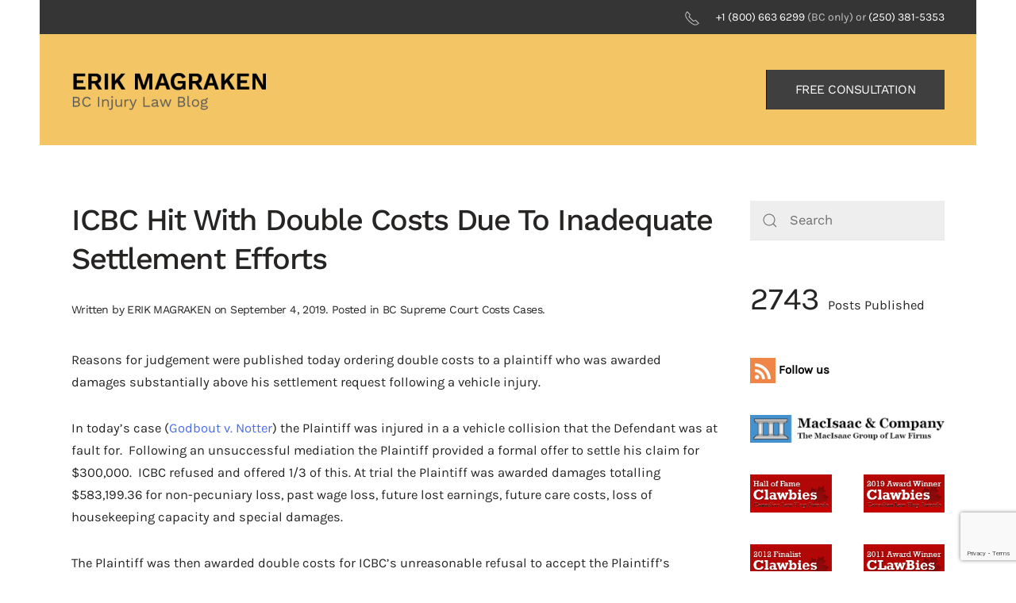

--- FILE ---
content_type: text/html; charset=UTF-8
request_url: https://bc-injury-law.com/icbc-hit-with-double-costs-after-making-inadequate-settlement-efforts/
body_size: 17920
content:
<!DOCTYPE html>
<html lang="en-US" xmlns:fb="https://www.facebook.com/2008/fbml" xmlns:addthis="https://www.addthis.com/help/api-spec" >
    <head>
        <meta charset="UTF-8">
        <meta name="viewport" content="width=device-width, initial-scale=1">
        <link rel="icon" href="/wp-content/uploads/2023/04/macisaac-and-company-squarelogo-1641901223922.png" sizes="any">
                <link rel="apple-touch-icon" href="/wp-content/themes/yootheme/packages/theme-wordpress/assets/images/apple-touch-icon.png">
                <title>ICBC Hit With Double Costs Due To Inadequate Settlement Efforts &#8211; BC INJURY LAW</title>
<meta name='robots' content='max-image-preview:large' />
<link rel='dns-prefetch' href='//s7.addthis.com' />
<link rel="alternate" type="application/rss+xml" title="BC INJURY LAW &raquo; Feed" href="https://bc-injury-law.com/feed/" />
<link rel="alternate" type="application/rss+xml" title="BC INJURY LAW &raquo; Comments Feed" href="https://bc-injury-law.com/comments/feed/" />
<script type="text/javascript">
/* <![CDATA[ */
window._wpemojiSettings = {"baseUrl":"https:\/\/s.w.org\/images\/core\/emoji\/15.0.3\/72x72\/","ext":".png","svgUrl":"https:\/\/s.w.org\/images\/core\/emoji\/15.0.3\/svg\/","svgExt":".svg","source":{"concatemoji":"https:\/\/bc-injury-law.com\/wp-includes\/js\/wp-emoji-release.min.js?ver=6.5.7"}};
/*! This file is auto-generated */
!function(i,n){var o,s,e;function c(e){try{var t={supportTests:e,timestamp:(new Date).valueOf()};sessionStorage.setItem(o,JSON.stringify(t))}catch(e){}}function p(e,t,n){e.clearRect(0,0,e.canvas.width,e.canvas.height),e.fillText(t,0,0);var t=new Uint32Array(e.getImageData(0,0,e.canvas.width,e.canvas.height).data),r=(e.clearRect(0,0,e.canvas.width,e.canvas.height),e.fillText(n,0,0),new Uint32Array(e.getImageData(0,0,e.canvas.width,e.canvas.height).data));return t.every(function(e,t){return e===r[t]})}function u(e,t,n){switch(t){case"flag":return n(e,"\ud83c\udff3\ufe0f\u200d\u26a7\ufe0f","\ud83c\udff3\ufe0f\u200b\u26a7\ufe0f")?!1:!n(e,"\ud83c\uddfa\ud83c\uddf3","\ud83c\uddfa\u200b\ud83c\uddf3")&&!n(e,"\ud83c\udff4\udb40\udc67\udb40\udc62\udb40\udc65\udb40\udc6e\udb40\udc67\udb40\udc7f","\ud83c\udff4\u200b\udb40\udc67\u200b\udb40\udc62\u200b\udb40\udc65\u200b\udb40\udc6e\u200b\udb40\udc67\u200b\udb40\udc7f");case"emoji":return!n(e,"\ud83d\udc26\u200d\u2b1b","\ud83d\udc26\u200b\u2b1b")}return!1}function f(e,t,n){var r="undefined"!=typeof WorkerGlobalScope&&self instanceof WorkerGlobalScope?new OffscreenCanvas(300,150):i.createElement("canvas"),a=r.getContext("2d",{willReadFrequently:!0}),o=(a.textBaseline="top",a.font="600 32px Arial",{});return e.forEach(function(e){o[e]=t(a,e,n)}),o}function t(e){var t=i.createElement("script");t.src=e,t.defer=!0,i.head.appendChild(t)}"undefined"!=typeof Promise&&(o="wpEmojiSettingsSupports",s=["flag","emoji"],n.supports={everything:!0,everythingExceptFlag:!0},e=new Promise(function(e){i.addEventListener("DOMContentLoaded",e,{once:!0})}),new Promise(function(t){var n=function(){try{var e=JSON.parse(sessionStorage.getItem(o));if("object"==typeof e&&"number"==typeof e.timestamp&&(new Date).valueOf()<e.timestamp+604800&&"object"==typeof e.supportTests)return e.supportTests}catch(e){}return null}();if(!n){if("undefined"!=typeof Worker&&"undefined"!=typeof OffscreenCanvas&&"undefined"!=typeof URL&&URL.createObjectURL&&"undefined"!=typeof Blob)try{var e="postMessage("+f.toString()+"("+[JSON.stringify(s),u.toString(),p.toString()].join(",")+"));",r=new Blob([e],{type:"text/javascript"}),a=new Worker(URL.createObjectURL(r),{name:"wpTestEmojiSupports"});return void(a.onmessage=function(e){c(n=e.data),a.terminate(),t(n)})}catch(e){}c(n=f(s,u,p))}t(n)}).then(function(e){for(var t in e)n.supports[t]=e[t],n.supports.everything=n.supports.everything&&n.supports[t],"flag"!==t&&(n.supports.everythingExceptFlag=n.supports.everythingExceptFlag&&n.supports[t]);n.supports.everythingExceptFlag=n.supports.everythingExceptFlag&&!n.supports.flag,n.DOMReady=!1,n.readyCallback=function(){n.DOMReady=!0}}).then(function(){return e}).then(function(){var e;n.supports.everything||(n.readyCallback(),(e=n.source||{}).concatemoji?t(e.concatemoji):e.wpemoji&&e.twemoji&&(t(e.twemoji),t(e.wpemoji)))}))}((window,document),window._wpemojiSettings);
/* ]]> */
</script>
<style id='wp-emoji-styles-inline-css' type='text/css'>

	img.wp-smiley, img.emoji {
		display: inline !important;
		border: none !important;
		box-shadow: none !important;
		height: 1em !important;
		width: 1em !important;
		margin: 0 0.07em !important;
		vertical-align: -0.1em !important;
		background: none !important;
		padding: 0 !important;
	}
</style>
<link rel='stylesheet' id='wp-block-library-css' href='https://bc-injury-law.com/wp-includes/css/dist/block-library/style.min.css?ver=6.5.7' type='text/css' media='all' />
<style id='wp-block-library-inline-css' type='text/css'>
.has-text-align-justify{text-align:justify;}
</style>
<link rel='stylesheet' id='mediaelement-css' href='https://bc-injury-law.com/wp-includes/js/mediaelement/mediaelementplayer-legacy.min.css?ver=4.2.17' type='text/css' media='all' />
<link rel='stylesheet' id='wp-mediaelement-css' href='https://bc-injury-law.com/wp-includes/js/mediaelement/wp-mediaelement.min.css?ver=6.5.7' type='text/css' media='all' />
<style id='jetpack-sharing-buttons-style-inline-css' type='text/css'>
.jetpack-sharing-buttons__services-list{display:flex;flex-direction:row;flex-wrap:wrap;gap:0;list-style-type:none;margin:5px;padding:0}.jetpack-sharing-buttons__services-list.has-small-icon-size{font-size:12px}.jetpack-sharing-buttons__services-list.has-normal-icon-size{font-size:16px}.jetpack-sharing-buttons__services-list.has-large-icon-size{font-size:24px}.jetpack-sharing-buttons__services-list.has-huge-icon-size{font-size:36px}@media print{.jetpack-sharing-buttons__services-list{display:none!important}}.editor-styles-wrapper .wp-block-jetpack-sharing-buttons{gap:0;padding-inline-start:0}ul.jetpack-sharing-buttons__services-list.has-background{padding:1.25em 2.375em}
</style>
<style id='classic-theme-styles-inline-css' type='text/css'>
/*! This file is auto-generated */
.wp-block-button__link{color:#fff;background-color:#32373c;border-radius:9999px;box-shadow:none;text-decoration:none;padding:calc(.667em + 2px) calc(1.333em + 2px);font-size:1.125em}.wp-block-file__button{background:#32373c;color:#fff;text-decoration:none}
</style>
<style id='global-styles-inline-css' type='text/css'>
body{--wp--preset--color--black: #000000;--wp--preset--color--cyan-bluish-gray: #abb8c3;--wp--preset--color--white: #ffffff;--wp--preset--color--pale-pink: #f78da7;--wp--preset--color--vivid-red: #cf2e2e;--wp--preset--color--luminous-vivid-orange: #ff6900;--wp--preset--color--luminous-vivid-amber: #fcb900;--wp--preset--color--light-green-cyan: #7bdcb5;--wp--preset--color--vivid-green-cyan: #00d084;--wp--preset--color--pale-cyan-blue: #8ed1fc;--wp--preset--color--vivid-cyan-blue: #0693e3;--wp--preset--color--vivid-purple: #9b51e0;--wp--preset--gradient--vivid-cyan-blue-to-vivid-purple: linear-gradient(135deg,rgba(6,147,227,1) 0%,rgb(155,81,224) 100%);--wp--preset--gradient--light-green-cyan-to-vivid-green-cyan: linear-gradient(135deg,rgb(122,220,180) 0%,rgb(0,208,130) 100%);--wp--preset--gradient--luminous-vivid-amber-to-luminous-vivid-orange: linear-gradient(135deg,rgba(252,185,0,1) 0%,rgba(255,105,0,1) 100%);--wp--preset--gradient--luminous-vivid-orange-to-vivid-red: linear-gradient(135deg,rgba(255,105,0,1) 0%,rgb(207,46,46) 100%);--wp--preset--gradient--very-light-gray-to-cyan-bluish-gray: linear-gradient(135deg,rgb(238,238,238) 0%,rgb(169,184,195) 100%);--wp--preset--gradient--cool-to-warm-spectrum: linear-gradient(135deg,rgb(74,234,220) 0%,rgb(151,120,209) 20%,rgb(207,42,186) 40%,rgb(238,44,130) 60%,rgb(251,105,98) 80%,rgb(254,248,76) 100%);--wp--preset--gradient--blush-light-purple: linear-gradient(135deg,rgb(255,206,236) 0%,rgb(152,150,240) 100%);--wp--preset--gradient--blush-bordeaux: linear-gradient(135deg,rgb(254,205,165) 0%,rgb(254,45,45) 50%,rgb(107,0,62) 100%);--wp--preset--gradient--luminous-dusk: linear-gradient(135deg,rgb(255,203,112) 0%,rgb(199,81,192) 50%,rgb(65,88,208) 100%);--wp--preset--gradient--pale-ocean: linear-gradient(135deg,rgb(255,245,203) 0%,rgb(182,227,212) 50%,rgb(51,167,181) 100%);--wp--preset--gradient--electric-grass: linear-gradient(135deg,rgb(202,248,128) 0%,rgb(113,206,126) 100%);--wp--preset--gradient--midnight: linear-gradient(135deg,rgb(2,3,129) 0%,rgb(40,116,252) 100%);--wp--preset--font-size--small: 13px;--wp--preset--font-size--medium: 20px;--wp--preset--font-size--large: 36px;--wp--preset--font-size--x-large: 42px;--wp--preset--spacing--20: 0.44rem;--wp--preset--spacing--30: 0.67rem;--wp--preset--spacing--40: 1rem;--wp--preset--spacing--50: 1.5rem;--wp--preset--spacing--60: 2.25rem;--wp--preset--spacing--70: 3.38rem;--wp--preset--spacing--80: 5.06rem;--wp--preset--shadow--natural: 6px 6px 9px rgba(0, 0, 0, 0.2);--wp--preset--shadow--deep: 12px 12px 50px rgba(0, 0, 0, 0.4);--wp--preset--shadow--sharp: 6px 6px 0px rgba(0, 0, 0, 0.2);--wp--preset--shadow--outlined: 6px 6px 0px -3px rgba(255, 255, 255, 1), 6px 6px rgba(0, 0, 0, 1);--wp--preset--shadow--crisp: 6px 6px 0px rgba(0, 0, 0, 1);}:where(.is-layout-flex){gap: 0.5em;}:where(.is-layout-grid){gap: 0.5em;}body .is-layout-flex{display: flex;}body .is-layout-flex{flex-wrap: wrap;align-items: center;}body .is-layout-flex > *{margin: 0;}body .is-layout-grid{display: grid;}body .is-layout-grid > *{margin: 0;}:where(.wp-block-columns.is-layout-flex){gap: 2em;}:where(.wp-block-columns.is-layout-grid){gap: 2em;}:where(.wp-block-post-template.is-layout-flex){gap: 1.25em;}:where(.wp-block-post-template.is-layout-grid){gap: 1.25em;}.has-black-color{color: var(--wp--preset--color--black) !important;}.has-cyan-bluish-gray-color{color: var(--wp--preset--color--cyan-bluish-gray) !important;}.has-white-color{color: var(--wp--preset--color--white) !important;}.has-pale-pink-color{color: var(--wp--preset--color--pale-pink) !important;}.has-vivid-red-color{color: var(--wp--preset--color--vivid-red) !important;}.has-luminous-vivid-orange-color{color: var(--wp--preset--color--luminous-vivid-orange) !important;}.has-luminous-vivid-amber-color{color: var(--wp--preset--color--luminous-vivid-amber) !important;}.has-light-green-cyan-color{color: var(--wp--preset--color--light-green-cyan) !important;}.has-vivid-green-cyan-color{color: var(--wp--preset--color--vivid-green-cyan) !important;}.has-pale-cyan-blue-color{color: var(--wp--preset--color--pale-cyan-blue) !important;}.has-vivid-cyan-blue-color{color: var(--wp--preset--color--vivid-cyan-blue) !important;}.has-vivid-purple-color{color: var(--wp--preset--color--vivid-purple) !important;}.has-black-background-color{background-color: var(--wp--preset--color--black) !important;}.has-cyan-bluish-gray-background-color{background-color: var(--wp--preset--color--cyan-bluish-gray) !important;}.has-white-background-color{background-color: var(--wp--preset--color--white) !important;}.has-pale-pink-background-color{background-color: var(--wp--preset--color--pale-pink) !important;}.has-vivid-red-background-color{background-color: var(--wp--preset--color--vivid-red) !important;}.has-luminous-vivid-orange-background-color{background-color: var(--wp--preset--color--luminous-vivid-orange) !important;}.has-luminous-vivid-amber-background-color{background-color: var(--wp--preset--color--luminous-vivid-amber) !important;}.has-light-green-cyan-background-color{background-color: var(--wp--preset--color--light-green-cyan) !important;}.has-vivid-green-cyan-background-color{background-color: var(--wp--preset--color--vivid-green-cyan) !important;}.has-pale-cyan-blue-background-color{background-color: var(--wp--preset--color--pale-cyan-blue) !important;}.has-vivid-cyan-blue-background-color{background-color: var(--wp--preset--color--vivid-cyan-blue) !important;}.has-vivid-purple-background-color{background-color: var(--wp--preset--color--vivid-purple) !important;}.has-black-border-color{border-color: var(--wp--preset--color--black) !important;}.has-cyan-bluish-gray-border-color{border-color: var(--wp--preset--color--cyan-bluish-gray) !important;}.has-white-border-color{border-color: var(--wp--preset--color--white) !important;}.has-pale-pink-border-color{border-color: var(--wp--preset--color--pale-pink) !important;}.has-vivid-red-border-color{border-color: var(--wp--preset--color--vivid-red) !important;}.has-luminous-vivid-orange-border-color{border-color: var(--wp--preset--color--luminous-vivid-orange) !important;}.has-luminous-vivid-amber-border-color{border-color: var(--wp--preset--color--luminous-vivid-amber) !important;}.has-light-green-cyan-border-color{border-color: var(--wp--preset--color--light-green-cyan) !important;}.has-vivid-green-cyan-border-color{border-color: var(--wp--preset--color--vivid-green-cyan) !important;}.has-pale-cyan-blue-border-color{border-color: var(--wp--preset--color--pale-cyan-blue) !important;}.has-vivid-cyan-blue-border-color{border-color: var(--wp--preset--color--vivid-cyan-blue) !important;}.has-vivid-purple-border-color{border-color: var(--wp--preset--color--vivid-purple) !important;}.has-vivid-cyan-blue-to-vivid-purple-gradient-background{background: var(--wp--preset--gradient--vivid-cyan-blue-to-vivid-purple) !important;}.has-light-green-cyan-to-vivid-green-cyan-gradient-background{background: var(--wp--preset--gradient--light-green-cyan-to-vivid-green-cyan) !important;}.has-luminous-vivid-amber-to-luminous-vivid-orange-gradient-background{background: var(--wp--preset--gradient--luminous-vivid-amber-to-luminous-vivid-orange) !important;}.has-luminous-vivid-orange-to-vivid-red-gradient-background{background: var(--wp--preset--gradient--luminous-vivid-orange-to-vivid-red) !important;}.has-very-light-gray-to-cyan-bluish-gray-gradient-background{background: var(--wp--preset--gradient--very-light-gray-to-cyan-bluish-gray) !important;}.has-cool-to-warm-spectrum-gradient-background{background: var(--wp--preset--gradient--cool-to-warm-spectrum) !important;}.has-blush-light-purple-gradient-background{background: var(--wp--preset--gradient--blush-light-purple) !important;}.has-blush-bordeaux-gradient-background{background: var(--wp--preset--gradient--blush-bordeaux) !important;}.has-luminous-dusk-gradient-background{background: var(--wp--preset--gradient--luminous-dusk) !important;}.has-pale-ocean-gradient-background{background: var(--wp--preset--gradient--pale-ocean) !important;}.has-electric-grass-gradient-background{background: var(--wp--preset--gradient--electric-grass) !important;}.has-midnight-gradient-background{background: var(--wp--preset--gradient--midnight) !important;}.has-small-font-size{font-size: var(--wp--preset--font-size--small) !important;}.has-medium-font-size{font-size: var(--wp--preset--font-size--medium) !important;}.has-large-font-size{font-size: var(--wp--preset--font-size--large) !important;}.has-x-large-font-size{font-size: var(--wp--preset--font-size--x-large) !important;}
.wp-block-navigation a:where(:not(.wp-element-button)){color: inherit;}
:where(.wp-block-post-template.is-layout-flex){gap: 1.25em;}:where(.wp-block-post-template.is-layout-grid){gap: 1.25em;}
:where(.wp-block-columns.is-layout-flex){gap: 2em;}:where(.wp-block-columns.is-layout-grid){gap: 2em;}
.wp-block-pullquote{font-size: 1.5em;line-height: 1.6;}
</style>
<link rel='stylesheet' id='contact-form-7-css' href='https://bc-injury-law.com/wp-content/plugins/contact-form-7/includes/css/styles.css?ver=5.9.3' type='text/css' media='all' />
<link rel='stylesheet' id='addthis_all_pages-css' href='https://bc-injury-law.com/wp-content/plugins/addthis-all/frontend/build/addthis_wordpress_public.min.css?ver=6.5.7' type='text/css' media='all' />
<link href="https://bc-injury-law.com/wp-content/themes/yootheme/css/theme.1.css?ver=1714420436" rel="stylesheet">
<link rel="https://api.w.org/" href="https://bc-injury-law.com/wp-json/" /><link rel="alternate" type="application/json" href="https://bc-injury-law.com/wp-json/wp/v2/posts/7808" /><link rel="EditURI" type="application/rsd+xml" title="RSD" href="https://bc-injury-law.com/xmlrpc.php?rsd" />
<meta name="generator" content="WordPress 6.5.7" />
<link rel="canonical" href="https://bc-injury-law.com/icbc-hit-with-double-costs-after-making-inadequate-settlement-efforts/" />
<link rel='shortlink' href='https://bc-injury-law.com/?p=7808' />
<link rel="alternate" type="application/json+oembed" href="https://bc-injury-law.com/wp-json/oembed/1.0/embed?url=https%3A%2F%2Fbc-injury-law.com%2Ficbc-hit-with-double-costs-after-making-inadequate-settlement-efforts%2F" />
<link rel="alternate" type="text/xml+oembed" href="https://bc-injury-law.com/wp-json/oembed/1.0/embed?url=https%3A%2F%2Fbc-injury-law.com%2Ficbc-hit-with-double-costs-after-making-inadequate-settlement-efforts%2F&#038;format=xml" />
<script async src="//static.zotabox.com/0/9/09427eed4cbbffbf8cdac4bc122862a2/widgets.js"></script><script src="https://bc-injury-law.com/wp-content/themes/yootheme/packages/theme-analytics/app/analytics.min.js?ver=4.3.13" defer></script>
<script src="https://bc-injury-law.com/wp-content/themes/yootheme/vendor/assets/uikit/dist/js/uikit.min.js?ver=4.3.13"></script>
<script src="https://bc-injury-law.com/wp-content/themes/yootheme/vendor/assets/uikit/dist/js/uikit-icons-yard.min.js?ver=4.3.13"></script>
<script src="https://bc-injury-law.com/wp-content/themes/yootheme/js/theme.js?ver=4.3.13"></script>
<script>window.yootheme ||= {}; var $theme = yootheme.theme = {"i18n":{"close":{"label":"Close"},"totop":{"label":"Back to top"},"marker":{"label":"Open"},"navbarToggleIcon":{"label":"Open menu"},"paginationPrevious":{"label":"Previous page"},"paginationNext":{"label":"Next page"},"searchIcon":{"toggle":"Open Search","submit":"Submit Search"},"slider":{"next":"Next slide","previous":"Previous slide","slideX":"Slide %s","slideLabel":"%s of %s"},"slideshow":{"next":"Next slide","previous":"Previous slide","slideX":"Slide %s","slideLabel":"%s of %s"},"lightboxPanel":{"next":"Next slide","previous":"Previous slide","slideLabel":"%s of %s","close":"Close"}},"google_analytics":"UA-139979385-2","google_analytics_anonymize":""};</script>
		<style type="text/css" id="wp-custom-css">
			.widget-search{background: #eee !important;}		</style>
		    </head>
    <body class="post-template-default single single-post postid-7808 single-format-standard ">

        
        <div class="uk-hidden-visually uk-notification uk-notification-top-left uk-width-auto">
            <div class="uk-notification-message">
                <a href="#tm-main">Skip to main content</a>
            </div>
        </div>

        
        
        <div class="tm-page">

                        


<header class="tm-header-mobile uk-hidden@m">


    
        <div class="uk-navbar-container">

            <div class="uk-container uk-container-expand">
                <nav class="uk-navbar" uk-navbar="{&quot;align&quot;:&quot;left&quot;,&quot;container&quot;:&quot;.tm-header-mobile&quot;,&quot;boundary&quot;:&quot;.tm-header-mobile .uk-navbar-container&quot;}">

                    
                                        <div class="uk-navbar-center">

                                                    <a href="https://bc-injury-law.com/" aria-label="Back to home" class="uk-logo uk-navbar-item">
    <picture>
<source type="image/webp" srcset="/wp-content/themes/yootheme/cache/99/logo-mobile-1-99ce28f1.webp 250w, /wp-content/themes/yootheme/cache/46/logo-mobile-1-463f9fa9.webp 399w, /wp-content/themes/yootheme/cache/1b/logo-mobile-1-1bdc1fce.webp 400w" sizes="(min-width: 250px) 250px">
<img alt="ERIK MAGRAKEN" loading="eager" src="/wp-content/themes/yootheme/cache/cd/logo-mobile-1-cd0cb563.png" width="250" height="50">
</picture></a>                        
                        
                    </div>
                    
                    
                </nav>
            </div>

        </div>

    



</header>


<div class="tm-toolbar tm-toolbar-default uk-visible@m">
    <div class="uk-container uk-flex uk-flex-middle uk-container-large">

        
                <div class="uk-margin-auto-left">
            <div class="uk-grid-medium uk-child-width-auto uk-flex-middle" uk-grid="margin: uk-margin-small-top">
                <div>
<div class="uk-panel widget widget_custom_html" id="custom_html-2">

    
    <div class="textwidget custom-html-widget"><span class="uk-margin-small-right" uk-icon="receiver"></span><a href="/+18006636299">+1 (800) 663 6299</a> (BC only) or <a href="/+12503815353">(250) 381-5353</a> </div>
</div>
</div>            </div>
        </div>
        
    </div>
</div>

<header class="tm-header uk-visible@m">



        <div uk-sticky media="@m" cls-active="uk-navbar-sticky" sel-target=".uk-navbar-container">
    
        <div class="uk-navbar-container">

            <div class="uk-container uk-container-large">
                <nav class="uk-navbar" uk-navbar="{&quot;align&quot;:&quot;left&quot;,&quot;container&quot;:&quot;.tm-header &gt; [uk-sticky]&quot;,&quot;boundary&quot;:&quot;.tm-header .uk-navbar-container&quot;}">

                                        <div class="uk-navbar-left">

                                                    <a href="https://bc-injury-law.com/" aria-label="Back to home" class="uk-logo uk-navbar-item">
    <picture>
<source type="image/webp" srcset="/wp-content/themes/yootheme/cache/e8/logo-1-e8d29671.webp 250w, /wp-content/themes/yootheme/cache/43/logo-1-43edd945.webp 399w, /wp-content/themes/yootheme/cache/1e/logo-1-1e0e5922.webp 400w" sizes="(min-width: 250px) 250px">
<img alt="ERIK MAGRAKEN" loading="eager" src="/wp-content/themes/yootheme/cache/63/logo-1-63616714.png" width="250" height="50">
</picture></a>                        
                                                                            
                        
                    </div>
                    
                    
                                        <div class="uk-navbar-right">

                        
                                                    
<div class="uk-navbar-item widget widget_custom_html" id="custom_html-8">

    
    <div class="textwidget custom-html-widget"><a class="uk-button uk-button-default" href="#contact-us">FREE CONSULTATION</a></div>
</div>
                        
                    </div>
                    
                </nav>
            </div>

        </div>

        </div>
    







</header>

            
            
            <main id="tm-main"  class="tm-main uk-section uk-section-default" uk-height-viewport="expand: true">

                                <div class="uk-container uk-container-large">

                    
                    <div class="uk-grid" uk-grid>
                        <div class="uk-width-expand@m">

                    
                            
                
<article id="post-7808" class="uk-article post-7808 post type-post status-publish format-standard hentry category-bc-supreme-court-costs-cases tag-bc-injury-law tag-costs tag-double-costs tag-formal-settlement-offers tag-godbout-v-notter tag-mr-justice-jenkins tag-rule-9 tag-rule-9-1 tag-rule-9-15" typeof="Article" vocab="https://schema.org/">

    <meta property="name" content="ICBC Hit With Double Costs Due To Inadequate Settlement Efforts">
    <meta property="author" typeof="Person" content="ERIK MAGRAKEN">
    <meta property="dateModified" content="2019-09-04T20:41:18+00:00">
    <meta class="uk-margin-remove-adjacent" property="datePublished" content="2019-09-04T20:36:55+00:00">

            
    
        
        <h1 property="headline" class="uk-margin-large-top uk-margin-remove-bottom uk-article-title">ICBC Hit With Double Costs Due To Inadequate Settlement Efforts</h1>
                            <p class="uk-margin-top uk-margin-remove-bottom uk-article-meta">
                Written by <a href="https://bc-injury-law.com/author/emagraken/">ERIK MAGRAKEN</a> on <time datetime="2019-09-04T20:36:55+00:00">September 4, 2019</time>.                Posted in <a href="https://bc-injury-law.com/category/bc-supreme-court-costs-cases/" rel="category tag">BC Supreme Court Costs Cases</a>.                            </p>
                
        
        
                    <div class="uk-margin-medium-top" property="text">

                
                                    <div class="at-above-post addthis_tool" data-url="https://bc-injury-law.com/icbc-hit-with-double-costs-after-making-inadequate-settlement-efforts/"></div><p>Reasons for judgement were published today ordering double costs to a plaintiff who was awarded damages substantially above his settlement request following a vehicle injury.</p>
<p>In today&#8217;s case (<a href="https://www.bccourts.ca/jdb-txt/sc/19/14/2019BCSC1481.htm">Godbout v. Notter</a>) the Plaintiff was injured in a a vehicle collision that the Defendant was at fault for.  Following an unsuccessful mediation the Plaintiff provided a formal offer to settle his claim for $300,000.  ICBC refused and offered 1/3 of this. At trial the Plaintiff was awarded damages totalling $583,199.36 for non-pecuniary loss, past wage loss, future lost earnings, future care costs, loss of housekeeping capacity and special damages.</p>
<p>The Plaintiff was then awarded double costs for ICBC&#8217;s unreasonable refusal to accept the Plaintiff&#8217;s settlement offer.  In finding double costs were warranted Mr. Justice Jenkins provided the following reasons:<span id="more-7808"></span></p>
<p class="SCJNumber"><em>[14]         The formal offer of January 30, 2017 for $300,000 represents a considerable reduction from the plaintiff’s previous offer made during a mediation totaling over $561,000.</em></p>
<p class="SCJNumber"><em>[15]         Based upon the evidence which would have been available to both parties by January 2017, including examination for discovery transcripts, witness statements and the expert reports which had been exchanged by that time and having heard or seen the evidence at trial, the reduction in the plaintiff’s offer was not likely due to weaknesses in the plaintiff’s case. It is more likely that the formal offer represented a serious attempt to resolve the action before trial and to finalize the uncertainty of proceeding with a client who was experiencing PTSD and anxiety and would benefit from closure of the litigation.</em></p>
<p class="SCJNumber"><em>[16]         Furthermore, the defence’s response of a counter-offer of $100,000 did not reflect “a careful assessment of the strength or lack thereof of their cases…throughout the course of the litigation” (see Hartshorne at para. 25 citing Catalyst Paper Corp. v. Companhia de Navegaçao Norsul, 2009 BCCA 16 at para.16).</em></p>
<p class="SCJNumber"><em>[17]         The defence refers to the decision of Fan (Guardian ad litem of) v. Chana, 2009 BCSC 1497, rev’d 2011 BCCA 516, in which it was stated at para. 19 “…In this regard, Courts must, I think, extend some leeway to litigants holding honest but, ultimately, mistaken views of their claims…”. I agree with that decision, however, the defendant’s counter-offer reflects more of a “nuisance” offer as opposed to an honest assessment of the risk of a much higher judgment. Even if the court had found contributory negligence in a significant proportion, the damages which would have been awarded in that case would most likely substantially exceed the amount of the counter-offer.</em></p>
<p class="SCJNumber"><em>[18]         Finally, an award of $300,000 was well within the range of outcomes that could reasonably been expected at trial which involves a reflection of the relative financial circumstances of the parties. At para. 153 and following of the reasons for judgment at trial, I referred to the defence position in his written submissions at para. 76 where it was alleged “…the plaintiff has failed to adduce admissible evidence or a reliable expert opinion on which to gauge that wage loss”, a submission I rejected. There was considerable evidence upon which to gauge a past wage loss including evidence that the plaintiff had worked consistently since high school, including Dr. Dodds’ report and testimony and the fact that the plaintiff was only able to return to part-time work commencing December 2014.</em></p>
<p class="SCJNumber"><em>[19]         The evidence revealed that Mr. Godbout was forced to live on savings and the generosity of his life partner and was in a very difficult financial position as of January 2017. Considering the financial circumstances of the plaintiff, those of the defendant’s insurer and the risks of trial, it is reasonable to assume that the defendant was hopeful Mr. Godbout would accept considerably less than what could have been expected as an award at trial due to his financial circumstances.</em></p>
<p class="SCJNumber"><em>[20]         I conclude, based upon the circumstances and the considerable law on the issue of double costs, that the offer of $300,000 ought reasonably to have been accepted by the defendant in or about January 2017 and that the plaintiff is entitled to double costs under R. 9-1.</em></p>
<!-- AddThis Advanced Settings above via filter on the_content --><!-- AddThis Advanced Settings below via filter on the_content --><!-- AddThis Advanced Settings generic via filter on the_content --><!-- AddThis Share Buttons above via filter on the_content --><!-- AddThis Share Buttons below via filter on the_content --><div class="at-below-post addthis_tool" data-url="https://bc-injury-law.com/icbc-hit-with-double-costs-after-making-inadequate-settlement-efforts/"></div><!-- AddThis Share Buttons generic via filter on the_content --><!-- AddThis Related Posts below via filter on the_content --><div class="at-below-post-recommended addthis_tool" ></div><!-- AddThis Related Posts generic via filter on the_content -->                
                
            </div>
        
                <p>
                                        <a href="https://bc-injury-law.com/tag/bc-injury-law/">bc injury law</a>,                            <a href="https://bc-injury-law.com/tag/costs/">costs</a>,                            <a href="https://bc-injury-law.com/tag/double-costs/">Double Costs</a>,                            <a href="https://bc-injury-law.com/tag/formal-settlement-offers/">formal settlement offers</a>,                            <a href="https://bc-injury-law.com/tag/godbout-v-notter/">Godbout v. Notter</a>,                            <a href="https://bc-injury-law.com/tag/mr-justice-jenkins/">Mr. Justice Jenkins</a>,                            <a href="https://bc-injury-law.com/tag/rule-9/">Rule 9</a>,                            <a href="https://bc-injury-law.com/tag/rule-9-1/">Rule 9-1</a>,                            <a href="https://bc-injury-law.com/tag/rule-9-15/">Rule 9-1(5)</a>                    </p>
        
        
                <ul class="uk-pagination uk-margin-medium">
                        <li><a href="https://bc-injury-law.com/inappropriately-dismissive-and-close-minded-defense-doctor-opinion-judicially-criticized/" rel="prev"><span uk-pagination-previous></span> Previous</a></li>
                                    <li class="uk-margin-auto-left"><a href="https://bc-injury-law.com/vehicle-owner-found-liable-for-crash-after-household-member-took-vehicle-without-permission/" rel="next">Next <span uk-pagination-next></span></a></li>
                    </ul>
        
        
    
</article>
        
                                                </div>

                        
<aside id="tm-sidebar" class="tm-sidebar uk-width-1-4@m">
    
<div class="uk-grid uk-child-width-1-1" uk-grid>    <div>
<div class="uk-panel widget widget_search" id="search-3">

    
    

    <form id="search-0" action="https://bc-injury-law.com" method="get" role="search" class="uk-search uk-search-default uk-width-1-1"><span uk-search-icon></span><input name="s" placeholder="Search" required aria-label="Search" type="search" class="uk-search-input"></form>






</div>
</div>    <div>
<div class="uk-panel widget widget_execphp" id="execphp-2">

    
    			<div class="execphpwidget"><span style="font-size:40px;">2743 </span>
Posts Published</div>
		
</div>
</div>    <div>
<div class="uk-panel widget widget_custom_html" id="custom_html-9">

    
    <div class="textwidget custom-html-widget"><a href="http://feeds.feedburner.com/bc-injury-law/IGHi" target="_blank" style="color: black; padding-right: 10px; font-size: 15px; font-weight: bold" rel="noopener"><img src="/wp-content/uploads/2019/05/rss.jpg" alt="rss"> Follow us</a></div>
</div>
</div>    <div>
<div class="uk-panel widget widget_custom_html" id="custom_html-6">

    
    <div class="textwidget custom-html-widget"><a href="https://macisaacandcompany.com/" target="_blank" rel="noopener"><img src="/wp-content/uploads/2019/04/logo-v12-1-54d8eba5.png" /></a></div>
</div>
</div>    <div>
<div class="uk-panel widget widget_custom_html" id="custom_html-3">

    
    <div class="textwidget custom-html-widget"><div>
	<div class="uk-panel widget-media-gallery" id="widget-media_gallery-2">
		<div uk-grid class="uk-child-width-1-2">
			<div class='uk-text-center'>
				<a href="https://www.clawbies.ca/" style="display:block"><img style="border: 0;" src="https://www.clawbies.ca/badges/clawbies-hall-of-fame.png" alt="Canadian Law Blog Hall of Fame" /></a>
			</div>
				<a href="https://www.clawbies.ca/" target="_blank" rel="noopener"><img style="border: 0;" width="150" height="70" class="attachment-thumbnail size-thumbnail" src="https://www.clawbies.ca/badges/clawbies-winner-2019.png" alt="2019 Canadian Law Blog Awards Winner" /></a>
			</div>
				<div uk-grid class="uk-child-width-1-2">
			<div class='uk-text-center'>
				<a href='http://www.clawbies.ca/' target="_blank" rel="noopener"><img width="150" height="70" src="/wp-content/uploads/2019/04/2012-150x70.png" class="attachment-thumbnail size-thumbnail" alt="" /></a>
			</div>
			<div class='uk-text-center'>
				<a href='http://www.clawbies.ca/' target="_blank" rel="noopener"><img width="150" height="70" src="/wp-content/uploads/2019/04/clawbies-winner-2011-150x70.gif" class="attachment-thumbnail size-thumbnail" alt="" /></a>
			</div>
			<div class='uk-text-center'>
				<a href='http://www.clawbies.ca/' target="_blank" rel="noopener"><img width="150" height="70" src="/wp-content/uploads/2019/04/2010-150x70.gif" class="attachment-thumbnail size-thumbnail" alt="" /></a>
			</div>
			<div class='uk-text-center'>
				<a href='http://www.clawbies.ca/' target="_blank" rel="noopener"><img width="150" height="70" src="/wp-content/uploads/2019/04/clawbies-winner-2009-150x70.gif" class="attachment-thumbnail size-thumbnail" alt="" /></a>
			</div>
		</div>
	</div>
</div></div>
</div>
</div>    <div>
<div class="uk-panel tm-child-list tm-child-list-divider widget widget_categories" id="categories-2">

    
    <form action="https://bc-injury-law.com" method="get"><label class="screen-reader-text" for="cat">Categories</label><select  name='cat' id='cat' class='postform'>
	<option value='-1'>Select Category</option>
	<option class="level-0" value="4999">BC Civil Resolution Tribunal&nbsp;&nbsp;(26)</option>
	<option class="level-0" value="1595">BC Injury Claims Media Archives&nbsp;&nbsp;(34)</option>
	<option class="level-0" value="921">BC Supreme Court Costs Cases&nbsp;&nbsp;(196)</option>
	<option class="level-0" value="2421">BCSC Civil Rule 1&nbsp;&nbsp;(22)</option>
	<option class="level-0" value="2450">BCSC Civil Rule 11&nbsp;&nbsp;(56)</option>
	<option class="level-0" value="7">BCSC Civil Rule 12&nbsp;&nbsp;(70)</option>
	<option class="level-0" value="2537">BCSC Civil Rule 13&nbsp;&nbsp;(7)</option>
	<option class="level-0" value="2430">BCSC Civil Rule 14&nbsp;&nbsp;(58)</option>
	<option class="level-0" value="2718">BCSC Civil Rule 15&nbsp;&nbsp;(29)</option>
	<option class="level-0" value="3063">BCSC Civil Rule 17&nbsp;&nbsp;(2)</option>
	<option class="level-0" value="3100">BCSC Civil Rule 19&nbsp;&nbsp;(1)</option>
	<option class="level-0" value="3711">BCSC Civil Rule 2&nbsp;&nbsp;(1)</option>
	<option class="level-0" value="2538">BCSC Civil Rule 20&nbsp;&nbsp;(3)</option>
	<option class="level-0" value="3005">BCSC Civil Rule 22&nbsp;&nbsp;(17)</option>
	<option class="level-0" value="3165">BCSC Civil Rule 23&nbsp;&nbsp;(2)</option>
	<option class="level-0" value="2370">BCSC Civil Rule 24&nbsp;&nbsp;(4)</option>
	<option class="level-0" value="2409">BCSC Civil Rule 3&nbsp;&nbsp;(7)</option>
	<option class="level-0" value="2781">BCSC Civil Rule 5&nbsp;&nbsp;(15)</option>
	<option class="level-0" value="2921">BCSC Civil Rule 6&nbsp;&nbsp;(9)</option>
	<option class="level-0" value="2451">BCSC Civil Rule 7&nbsp;&nbsp;(126)</option>
	<option class="level-0" value="2894">BCSC Civil Rule 8&nbsp;&nbsp;(8)</option>
	<option class="level-0" value="2385">BCSC Civil Rule 9&nbsp;&nbsp;(93)</option>
	<option class="level-0" value="3">Civil Procedure&nbsp;&nbsp;(400)</option>
	<option class="level-0" value="2042">Cost of Future Care Cases&nbsp;&nbsp;(16)</option>
	<option class="level-0" value="2297">Damages for Charter Breaches&nbsp;&nbsp;(10)</option>
	<option class="level-0" value="213">ICBC Ankle Injury Cases&nbsp;&nbsp;(17)</option>
	<option class="level-0" value="54">ICBC Back Injury (soft tissue) Cases&nbsp;&nbsp;(230)</option>
	<option class="level-0" value="124">ICBC Brain Injury Cases&nbsp;&nbsp;(83)</option>
	<option class="level-0" value="55">ICBC Chronic Pain Cases&nbsp;&nbsp;(195)</option>
	<option class="level-0" value="198">ICBC Dental Injury Cases&nbsp;&nbsp;(12)</option>
	<option class="level-0" value="113">ICBC Dizziness Cases&nbsp;&nbsp;(11)</option>
	<option class="level-0" value="195">ICBC Elbow Injury Cases&nbsp;&nbsp;(6)</option>
	<option class="level-0" value="4094">ICBC Femur Injury Cases&nbsp;&nbsp;(5)</option>
	<option class="level-0" value="1584">ICBC Fibromyalgia Cases&nbsp;&nbsp;(17)</option>
	<option class="level-0" value="1392">ICBC Foot Injury Cases&nbsp;&nbsp;(2)</option>
	<option class="level-0" value="33">ICBC Hand Injury Cases&nbsp;&nbsp;(8)</option>
	<option class="level-0" value="48">ICBC Head Injury Cases&nbsp;&nbsp;(21)</option>
	<option class="level-0" value="155">ICBC Headache Cases&nbsp;&nbsp;(73)</option>
	<option class="level-0" value="2709">ICBC Hip Injury Cases&nbsp;&nbsp;(13)</option>
	<option class="level-0" value="321">ICBC Knee Injury Cases&nbsp;&nbsp;(46)</option>
	<option class="level-0" value="15">ICBC Liability (fault) Cases&nbsp;&nbsp;(294)</option>
	<option class="level-0" value="145">ICBC LVI (Low Velocity Impact) Cases&nbsp;&nbsp;(83)</option>
	<option class="level-0" value="4982">ICBC Minor Injury Caps&nbsp;&nbsp;(26)</option>
	<option class="level-0" value="307">ICBC No-Fault (Part 7) Benefits&nbsp;&nbsp;(43)</option>
	<option class="level-0" value="2667">ICBC Pelvis Injury Cases&nbsp;&nbsp;(9)</option>
	<option class="level-0" value="5457">ICBC permanent impairment regulation&nbsp;&nbsp;(7)</option>
	<option class="level-0" value="101">ICBC Privacy Issues&nbsp;&nbsp;(60)</option>
	<option class="level-0" value="24">ICBC Psychological Injury Cases&nbsp;&nbsp;(99)</option>
	<option class="level-0" value="75">ICBC PTSD Cases&nbsp;&nbsp;(34)</option>
	<option class="level-0" value="3468">ICBC Rib Injury Cases&nbsp;&nbsp;(3)</option>
	<option class="level-0" value="76">ICBC Shoulder Injury Cases&nbsp;&nbsp;(86)</option>
	<option class="level-0" value="25">ICBC Soft Tissue Injury Cases&nbsp;&nbsp;(331)</option>
	<option class="level-0" value="70">ICBC Spine Injury Cases&nbsp;&nbsp;(80)</option>
	<option class="level-0" value="1018">ICBC Thoracic Outlet Syndrome Cases&nbsp;&nbsp;(26)</option>
	<option class="level-0" value="2917">ICBC UMP Cases&nbsp;&nbsp;(27)</option>
	<option class="level-0" value="91">ICBC Wage Loss&nbsp;&nbsp;(89)</option>
	<option class="level-0" value="29">ICBC Whiplash Cases&nbsp;&nbsp;(195)</option>
	<option class="level-0" value="197">ICBC Wrist Injury Cases&nbsp;&nbsp;(23)</option>
	<option class="level-0" value="19">independent medical exams&nbsp;&nbsp;(82)</option>
	<option class="level-0" value="5464">Intimate Image Protection Claims&nbsp;&nbsp;(10)</option>
	<option class="level-0" value="5461">Intimate Images Protection Act&nbsp;&nbsp;(11)</option>
	<option class="level-0" value="8">Jury Trials&nbsp;&nbsp;(71)</option>
	<option class="level-0" value="1696">Occupier&#8217;s liability claims&nbsp;&nbsp;(40)</option>
	<option class="level-0" value="5479">Removing Naked Images and Vidoes&nbsp;&nbsp;(5)</option>
	<option class="level-0" value="5478">Removing Nude Images and Videos&nbsp;&nbsp;(5)</option>
	<option class="level-0" value="1745">Settlement Law&nbsp;&nbsp;(23)</option>
	<option class="level-0" value="1713">Sexual Assault Civil Cases&nbsp;&nbsp;(32)</option>
	<option class="level-0" value="3030">Shaken Baby Cases&nbsp;&nbsp;(3)</option>
	<option class="level-0" value="63">Tort Reform&nbsp;&nbsp;(53)</option>
	<option class="level-0" value="1">Uncategorized&nbsp;&nbsp;(1,904)</option>
</select>
</form><script type="text/javascript">
/* <![CDATA[ */

(function() {
	var dropdown = document.getElementById( "cat" );
	function onCatChange() {
		if ( dropdown.options[ dropdown.selectedIndex ].value > 0 ) {
			dropdown.parentNode.submit();
		}
	}
	dropdown.onchange = onCatChange;
})();

/* ]]> */
</script>

</div>
</div>    <div>
<div class="uk-panel tm-child-list widget widget_archives" id="archives-2">

    
    		<label class="screen-reader-text" for="archives-dropdown-2">Archives</label>
		<select id="archives-dropdown-2" name="archive-dropdown">
			
			<option value="">Select Month</option>
				<option value='https://bc-injury-law.com/2025/10/'> October 2025 &nbsp;(2)</option>
	<option value='https://bc-injury-law.com/2025/04/'> April 2025 &nbsp;(1)</option>
	<option value='https://bc-injury-law.com/2025/03/'> March 2025 &nbsp;(1)</option>
	<option value='https://bc-injury-law.com/2025/01/'> January 2025 &nbsp;(1)</option>
	<option value='https://bc-injury-law.com/2024/10/'> October 2024 &nbsp;(1)</option>
	<option value='https://bc-injury-law.com/2024/07/'> July 2024 &nbsp;(1)</option>
	<option value='https://bc-injury-law.com/2024/05/'> May 2024 &nbsp;(1)</option>
	<option value='https://bc-injury-law.com/2024/04/'> April 2024 &nbsp;(1)</option>
	<option value='https://bc-injury-law.com/2024/03/'> March 2024 &nbsp;(1)</option>
	<option value='https://bc-injury-law.com/2024/02/'> February 2024 &nbsp;(2)</option>
	<option value='https://bc-injury-law.com/2024/01/'> January 2024 &nbsp;(4)</option>
	<option value='https://bc-injury-law.com/2023/12/'> December 2023 &nbsp;(2)</option>
	<option value='https://bc-injury-law.com/2023/11/'> November 2023 &nbsp;(1)</option>
	<option value='https://bc-injury-law.com/2023/10/'> October 2023 &nbsp;(1)</option>
	<option value='https://bc-injury-law.com/2023/09/'> September 2023 &nbsp;(1)</option>
	<option value='https://bc-injury-law.com/2023/08/'> August 2023 &nbsp;(1)</option>
	<option value='https://bc-injury-law.com/2023/07/'> July 2023 &nbsp;(2)</option>
	<option value='https://bc-injury-law.com/2023/05/'> May 2023 &nbsp;(6)</option>
	<option value='https://bc-injury-law.com/2023/04/'> April 2023 &nbsp;(2)</option>
	<option value='https://bc-injury-law.com/2023/03/'> March 2023 &nbsp;(7)</option>
	<option value='https://bc-injury-law.com/2023/02/'> February 2023 &nbsp;(5)</option>
	<option value='https://bc-injury-law.com/2023/01/'> January 2023 &nbsp;(2)</option>
	<option value='https://bc-injury-law.com/2022/12/'> December 2022 &nbsp;(3)</option>
	<option value='https://bc-injury-law.com/2022/11/'> November 2022 &nbsp;(2)</option>
	<option value='https://bc-injury-law.com/2022/10/'> October 2022 &nbsp;(1)</option>
	<option value='https://bc-injury-law.com/2022/09/'> September 2022 &nbsp;(1)</option>
	<option value='https://bc-injury-law.com/2022/08/'> August 2022 &nbsp;(1)</option>
	<option value='https://bc-injury-law.com/2022/07/'> July 2022 &nbsp;(4)</option>
	<option value='https://bc-injury-law.com/2022/06/'> June 2022 &nbsp;(2)</option>
	<option value='https://bc-injury-law.com/2022/05/'> May 2022 &nbsp;(5)</option>
	<option value='https://bc-injury-law.com/2022/03/'> March 2022 &nbsp;(1)</option>
	<option value='https://bc-injury-law.com/2022/02/'> February 2022 &nbsp;(1)</option>
	<option value='https://bc-injury-law.com/2022/01/'> January 2022 &nbsp;(1)</option>
	<option value='https://bc-injury-law.com/2021/12/'> December 2021 &nbsp;(1)</option>
	<option value='https://bc-injury-law.com/2021/11/'> November 2021 &nbsp;(5)</option>
	<option value='https://bc-injury-law.com/2021/10/'> October 2021 &nbsp;(2)</option>
	<option value='https://bc-injury-law.com/2021/09/'> September 2021 &nbsp;(1)</option>
	<option value='https://bc-injury-law.com/2021/08/'> August 2021 &nbsp;(7)</option>
	<option value='https://bc-injury-law.com/2021/07/'> July 2021 &nbsp;(2)</option>
	<option value='https://bc-injury-law.com/2021/06/'> June 2021 &nbsp;(1)</option>
	<option value='https://bc-injury-law.com/2021/05/'> May 2021 &nbsp;(5)</option>
	<option value='https://bc-injury-law.com/2021/04/'> April 2021 &nbsp;(6)</option>
	<option value='https://bc-injury-law.com/2021/03/'> March 2021 &nbsp;(4)</option>
	<option value='https://bc-injury-law.com/2021/02/'> February 2021 &nbsp;(3)</option>
	<option value='https://bc-injury-law.com/2021/01/'> January 2021 &nbsp;(4)</option>
	<option value='https://bc-injury-law.com/2020/12/'> December 2020 &nbsp;(6)</option>
	<option value='https://bc-injury-law.com/2020/11/'> November 2020 &nbsp;(3)</option>
	<option value='https://bc-injury-law.com/2020/10/'> October 2020 &nbsp;(7)</option>
	<option value='https://bc-injury-law.com/2020/09/'> September 2020 &nbsp;(4)</option>
	<option value='https://bc-injury-law.com/2020/08/'> August 2020 &nbsp;(6)</option>
	<option value='https://bc-injury-law.com/2020/07/'> July 2020 &nbsp;(7)</option>
	<option value='https://bc-injury-law.com/2020/06/'> June 2020 &nbsp;(15)</option>
	<option value='https://bc-injury-law.com/2020/05/'> May 2020 &nbsp;(10)</option>
	<option value='https://bc-injury-law.com/2020/04/'> April 2020 &nbsp;(9)</option>
	<option value='https://bc-injury-law.com/2020/03/'> March 2020 &nbsp;(4)</option>
	<option value='https://bc-injury-law.com/2020/02/'> February 2020 &nbsp;(3)</option>
	<option value='https://bc-injury-law.com/2020/01/'> January 2020 &nbsp;(13)</option>
	<option value='https://bc-injury-law.com/2019/12/'> December 2019 &nbsp;(5)</option>
	<option value='https://bc-injury-law.com/2019/11/'> November 2019 &nbsp;(8)</option>
	<option value='https://bc-injury-law.com/2019/10/'> October 2019 &nbsp;(5)</option>
	<option value='https://bc-injury-law.com/2019/09/'> September 2019 &nbsp;(7)</option>
	<option value='https://bc-injury-law.com/2019/08/'> August 2019 &nbsp;(9)</option>
	<option value='https://bc-injury-law.com/2019/07/'> July 2019 &nbsp;(16)</option>
	<option value='https://bc-injury-law.com/2019/06/'> June 2019 &nbsp;(12)</option>
	<option value='https://bc-injury-law.com/2019/05/'> May 2019 &nbsp;(14)</option>
	<option value='https://bc-injury-law.com/2019/04/'> April 2019 &nbsp;(8)</option>
	<option value='https://bc-injury-law.com/2019/03/'> March 2019 &nbsp;(8)</option>
	<option value='https://bc-injury-law.com/2019/02/'> February 2019 &nbsp;(9)</option>
	<option value='https://bc-injury-law.com/2019/01/'> January 2019 &nbsp;(6)</option>
	<option value='https://bc-injury-law.com/2018/12/'> December 2018 &nbsp;(6)</option>
	<option value='https://bc-injury-law.com/2018/11/'> November 2018 &nbsp;(13)</option>
	<option value='https://bc-injury-law.com/2018/10/'> October 2018 &nbsp;(3)</option>
	<option value='https://bc-injury-law.com/2018/09/'> September 2018 &nbsp;(8)</option>
	<option value='https://bc-injury-law.com/2018/08/'> August 2018 &nbsp;(9)</option>
	<option value='https://bc-injury-law.com/2018/07/'> July 2018 &nbsp;(2)</option>
	<option value='https://bc-injury-law.com/2018/06/'> June 2018 &nbsp;(7)</option>
	<option value='https://bc-injury-law.com/2018/05/'> May 2018 &nbsp;(10)</option>
	<option value='https://bc-injury-law.com/2018/04/'> April 2018 &nbsp;(12)</option>
	<option value='https://bc-injury-law.com/2018/03/'> March 2018 &nbsp;(12)</option>
	<option value='https://bc-injury-law.com/2018/02/'> February 2018 &nbsp;(4)</option>
	<option value='https://bc-injury-law.com/2018/01/'> January 2018 &nbsp;(5)</option>
	<option value='https://bc-injury-law.com/2017/12/'> December 2017 &nbsp;(8)</option>
	<option value='https://bc-injury-law.com/2017/11/'> November 2017 &nbsp;(5)</option>
	<option value='https://bc-injury-law.com/2017/10/'> October 2017 &nbsp;(7)</option>
	<option value='https://bc-injury-law.com/2017/09/'> September 2017 &nbsp;(7)</option>
	<option value='https://bc-injury-law.com/2017/08/'> August 2017 &nbsp;(6)</option>
	<option value='https://bc-injury-law.com/2017/07/'> July 2017 &nbsp;(5)</option>
	<option value='https://bc-injury-law.com/2017/06/'> June 2017 &nbsp;(7)</option>
	<option value='https://bc-injury-law.com/2017/05/'> May 2017 &nbsp;(7)</option>
	<option value='https://bc-injury-law.com/2017/04/'> April 2017 &nbsp;(8)</option>
	<option value='https://bc-injury-law.com/2017/03/'> March 2017 &nbsp;(12)</option>
	<option value='https://bc-injury-law.com/2017/02/'> February 2017 &nbsp;(8)</option>
	<option value='https://bc-injury-law.com/2017/01/'> January 2017 &nbsp;(10)</option>
	<option value='https://bc-injury-law.com/2016/12/'> December 2016 &nbsp;(9)</option>
	<option value='https://bc-injury-law.com/2016/11/'> November 2016 &nbsp;(11)</option>
	<option value='https://bc-injury-law.com/2016/10/'> October 2016 &nbsp;(8)</option>
	<option value='https://bc-injury-law.com/2016/09/'> September 2016 &nbsp;(11)</option>
	<option value='https://bc-injury-law.com/2016/08/'> August 2016 &nbsp;(7)</option>
	<option value='https://bc-injury-law.com/2016/07/'> July 2016 &nbsp;(3)</option>
	<option value='https://bc-injury-law.com/2016/06/'> June 2016 &nbsp;(15)</option>
	<option value='https://bc-injury-law.com/2016/05/'> May 2016 &nbsp;(11)</option>
	<option value='https://bc-injury-law.com/2016/04/'> April 2016 &nbsp;(7)</option>
	<option value='https://bc-injury-law.com/2016/03/'> March 2016 &nbsp;(7)</option>
	<option value='https://bc-injury-law.com/2016/02/'> February 2016 &nbsp;(5)</option>
	<option value='https://bc-injury-law.com/2016/01/'> January 2016 &nbsp;(8)</option>
	<option value='https://bc-injury-law.com/2015/12/'> December 2015 &nbsp;(17)</option>
	<option value='https://bc-injury-law.com/2015/11/'> November 2015 &nbsp;(15)</option>
	<option value='https://bc-injury-law.com/2015/10/'> October 2015 &nbsp;(12)</option>
	<option value='https://bc-injury-law.com/2015/09/'> September 2015 &nbsp;(8)</option>
	<option value='https://bc-injury-law.com/2015/08/'> August 2015 &nbsp;(9)</option>
	<option value='https://bc-injury-law.com/2015/07/'> July 2015 &nbsp;(8)</option>
	<option value='https://bc-injury-law.com/2015/06/'> June 2015 &nbsp;(12)</option>
	<option value='https://bc-injury-law.com/2015/05/'> May 2015 &nbsp;(7)</option>
	<option value='https://bc-injury-law.com/2015/04/'> April 2015 &nbsp;(10)</option>
	<option value='https://bc-injury-law.com/2015/03/'> March 2015 &nbsp;(11)</option>
	<option value='https://bc-injury-law.com/2015/02/'> February 2015 &nbsp;(15)</option>
	<option value='https://bc-injury-law.com/2015/01/'> January 2015 &nbsp;(11)</option>
	<option value='https://bc-injury-law.com/2014/12/'> December 2014 &nbsp;(9)</option>
	<option value='https://bc-injury-law.com/2014/11/'> November 2014 &nbsp;(19)</option>
	<option value='https://bc-injury-law.com/2014/10/'> October 2014 &nbsp;(15)</option>
	<option value='https://bc-injury-law.com/2014/09/'> September 2014 &nbsp;(14)</option>
	<option value='https://bc-injury-law.com/2014/08/'> August 2014 &nbsp;(18)</option>
	<option value='https://bc-injury-law.com/2014/07/'> July 2014 &nbsp;(16)</option>
	<option value='https://bc-injury-law.com/2014/06/'> June 2014 &nbsp;(16)</option>
	<option value='https://bc-injury-law.com/2014/05/'> May 2014 &nbsp;(16)</option>
	<option value='https://bc-injury-law.com/2014/04/'> April 2014 &nbsp;(19)</option>
	<option value='https://bc-injury-law.com/2014/03/'> March 2014 &nbsp;(20)</option>
	<option value='https://bc-injury-law.com/2014/02/'> February 2014 &nbsp;(20)</option>
	<option value='https://bc-injury-law.com/2014/01/'> January 2014 &nbsp;(16)</option>
	<option value='https://bc-injury-law.com/2013/12/'> December 2013 &nbsp;(17)</option>
	<option value='https://bc-injury-law.com/2013/11/'> November 2013 &nbsp;(23)</option>
	<option value='https://bc-injury-law.com/2013/10/'> October 2013 &nbsp;(18)</option>
	<option value='https://bc-injury-law.com/2013/09/'> September 2013 &nbsp;(19)</option>
	<option value='https://bc-injury-law.com/2013/08/'> August 2013 &nbsp;(20)</option>
	<option value='https://bc-injury-law.com/2013/07/'> July 2013 &nbsp;(22)</option>
	<option value='https://bc-injury-law.com/2013/06/'> June 2013 &nbsp;(20)</option>
	<option value='https://bc-injury-law.com/2013/05/'> May 2013 &nbsp;(25)</option>
	<option value='https://bc-injury-law.com/2013/04/'> April 2013 &nbsp;(22)</option>
	<option value='https://bc-injury-law.com/2013/03/'> March 2013 &nbsp;(23)</option>
	<option value='https://bc-injury-law.com/2013/02/'> February 2013 &nbsp;(22)</option>
	<option value='https://bc-injury-law.com/2013/01/'> January 2013 &nbsp;(25)</option>
	<option value='https://bc-injury-law.com/2012/12/'> December 2012 &nbsp;(21)</option>
	<option value='https://bc-injury-law.com/2012/11/'> November 2012 &nbsp;(22)</option>
	<option value='https://bc-injury-law.com/2012/10/'> October 2012 &nbsp;(28)</option>
	<option value='https://bc-injury-law.com/2012/09/'> September 2012 &nbsp;(24)</option>
	<option value='https://bc-injury-law.com/2012/08/'> August 2012 &nbsp;(37)</option>
	<option value='https://bc-injury-law.com/2012/07/'> July 2012 &nbsp;(33)</option>
	<option value='https://bc-injury-law.com/2012/06/'> June 2012 &nbsp;(35)</option>
	<option value='https://bc-injury-law.com/2012/05/'> May 2012 &nbsp;(36)</option>
	<option value='https://bc-injury-law.com/2012/04/'> April 2012 &nbsp;(38)</option>
	<option value='https://bc-injury-law.com/2012/03/'> March 2012 &nbsp;(34)</option>
	<option value='https://bc-injury-law.com/2012/02/'> February 2012 &nbsp;(43)</option>
	<option value='https://bc-injury-law.com/2012/01/'> January 2012 &nbsp;(33)</option>
	<option value='https://bc-injury-law.com/2011/12/'> December 2011 &nbsp;(36)</option>
	<option value='https://bc-injury-law.com/2011/11/'> November 2011 &nbsp;(37)</option>
	<option value='https://bc-injury-law.com/2011/10/'> October 2011 &nbsp;(35)</option>
	<option value='https://bc-injury-law.com/2011/09/'> September 2011 &nbsp;(30)</option>
	<option value='https://bc-injury-law.com/2011/08/'> August 2011 &nbsp;(30)</option>
	<option value='https://bc-injury-law.com/2011/07/'> July 2011 &nbsp;(32)</option>
	<option value='https://bc-injury-law.com/2011/06/'> June 2011 &nbsp;(30)</option>
	<option value='https://bc-injury-law.com/2011/05/'> May 2011 &nbsp;(27)</option>
	<option value='https://bc-injury-law.com/2011/04/'> April 2011 &nbsp;(34)</option>
	<option value='https://bc-injury-law.com/2011/03/'> March 2011 &nbsp;(31)</option>
	<option value='https://bc-injury-law.com/2011/02/'> February 2011 &nbsp;(32)</option>
	<option value='https://bc-injury-law.com/2011/01/'> January 2011 &nbsp;(22)</option>
	<option value='https://bc-injury-law.com/2010/12/'> December 2010 &nbsp;(37)</option>
	<option value='https://bc-injury-law.com/2010/11/'> November 2010 &nbsp;(26)</option>
	<option value='https://bc-injury-law.com/2010/10/'> October 2010 &nbsp;(24)</option>
	<option value='https://bc-injury-law.com/2010/09/'> September 2010 &nbsp;(22)</option>
	<option value='https://bc-injury-law.com/2010/08/'> August 2010 &nbsp;(19)</option>
	<option value='https://bc-injury-law.com/2010/07/'> July 2010 &nbsp;(23)</option>
	<option value='https://bc-injury-law.com/2010/06/'> June 2010 &nbsp;(39)</option>
	<option value='https://bc-injury-law.com/2010/05/'> May 2010 &nbsp;(47)</option>
	<option value='https://bc-injury-law.com/2010/04/'> April 2010 &nbsp;(32)</option>
	<option value='https://bc-injury-law.com/2010/03/'> March 2010 &nbsp;(50)</option>
	<option value='https://bc-injury-law.com/2010/02/'> February 2010 &nbsp;(26)</option>
	<option value='https://bc-injury-law.com/2010/01/'> January 2010 &nbsp;(20)</option>
	<option value='https://bc-injury-law.com/2009/12/'> December 2009 &nbsp;(26)</option>
	<option value='https://bc-injury-law.com/2009/11/'> November 2009 &nbsp;(21)</option>
	<option value='https://bc-injury-law.com/2009/10/'> October 2009 &nbsp;(21)</option>
	<option value='https://bc-injury-law.com/2009/09/'> September 2009 &nbsp;(20)</option>
	<option value='https://bc-injury-law.com/2009/08/'> August 2009 &nbsp;(23)</option>
	<option value='https://bc-injury-law.com/2009/07/'> July 2009 &nbsp;(25)</option>
	<option value='https://bc-injury-law.com/2009/06/'> June 2009 &nbsp;(26)</option>
	<option value='https://bc-injury-law.com/2009/05/'> May 2009 &nbsp;(24)</option>
	<option value='https://bc-injury-law.com/2009/04/'> April 2009 &nbsp;(19)</option>
	<option value='https://bc-injury-law.com/2009/03/'> March 2009 &nbsp;(20)</option>
	<option value='https://bc-injury-law.com/2009/02/'> February 2009 &nbsp;(22)</option>
	<option value='https://bc-injury-law.com/2009/01/'> January 2009 &nbsp;(17)</option>
	<option value='https://bc-injury-law.com/2008/12/'> December 2008 &nbsp;(21)</option>
	<option value='https://bc-injury-law.com/2008/11/'> November 2008 &nbsp;(29)</option>
	<option value='https://bc-injury-law.com/2008/10/'> October 2008 &nbsp;(23)</option>
	<option value='https://bc-injury-law.com/2008/09/'> September 2008 &nbsp;(13)</option>
	<option value='https://bc-injury-law.com/2008/08/'> August 2008 &nbsp;(16)</option>
	<option value='https://bc-injury-law.com/2008/07/'> July 2008 &nbsp;(19)</option>
	<option value='https://bc-injury-law.com/2008/06/'> June 2008 &nbsp;(17)</option>
	<option value='https://bc-injury-law.com/2008/05/'> May 2008 &nbsp;(17)</option>
	<option value='https://bc-injury-law.com/2008/04/'> April 2008 &nbsp;(18)</option>
	<option value='https://bc-injury-law.com/2008/03/'> March 2008 &nbsp;(6)</option>

		</select>

			<script type="text/javascript">
/* <![CDATA[ */

(function() {
	var dropdown = document.getElementById( "archives-dropdown-2" );
	function onSelectChange() {
		if ( dropdown.options[ dropdown.selectedIndex ].value !== '' ) {
			document.location.href = this.options[ this.selectedIndex ].value;
		}
	}
	dropdown.onchange = onSelectChange;
})();

/* ]]> */
</script>

</div>
</div>    <div>
<div class="uk-panel widget widget_tag_cloud" id="tag_cloud-2">

    
    <div class="tagcloud"><a href="https://bc-injury-law.com/tag/advocacy-in-the-guise-of-opinion/" class="tag-cloud-link tag-link-1927 tag-link-position-1" style="font-size: 10.197674418605pt;" aria-label="Advocacy in the Guise of Opinion (56 items)">Advocacy in the Guise of Opinion<span class="tag-link-count"> (56)</span></a>
<a href="https://bc-injury-law.com/tag/bc-injury-claims/" class="tag-cloud-link tag-link-946 tag-link-position-2" style="font-size: 8.7325581395349pt;" aria-label="bc injury claims (37 items)">bc injury claims<span class="tag-link-count"> (37)</span></a>
<a href="https://bc-injury-law.com/tag/bc-injury-law/" class="tag-cloud-link tag-link-2 tag-link-position-3" style="font-size: 22pt;" aria-label="bc injury law (1,629 items)">bc injury law<span class="tag-link-count"> (1629)</span></a>
<a href="https://bc-injury-law.com/tag/bc-personal-injury-lawyer/" class="tag-cloud-link tag-link-278 tag-link-position-4" style="font-size: 8.8953488372093pt;" aria-label="bc personal injury lawyer (39 items)">bc personal injury lawyer<span class="tag-link-count"> (39)</span></a>
<a href="https://bc-injury-law.com/tag/chronic-pain/" class="tag-cloud-link tag-link-52 tag-link-position-5" style="font-size: 9.8720930232558pt;" aria-label="chronic pain (51 items)">chronic pain<span class="tag-link-count"> (51)</span></a>
<a href="https://bc-injury-law.com/tag/costs/" class="tag-cloud-link tag-link-233 tag-link-position-6" style="font-size: 10.116279069767pt;" aria-label="costs (55 items)">costs<span class="tag-link-count"> (55)</span></a>
<a href="https://bc-injury-law.com/tag/credibility/" class="tag-cloud-link tag-link-99 tag-link-position-7" style="font-size: 10.604651162791pt;" aria-label="credibility (64 items)">credibility<span class="tag-link-count"> (64)</span></a>
<a href="https://bc-injury-law.com/tag/diminished-earning-capacity/" class="tag-cloud-link tag-link-249 tag-link-position-8" style="font-size: 8.8139534883721pt;" aria-label="diminished earning capacity (38 items)">diminished earning capacity<span class="tag-link-count"> (38)</span></a>
<a href="https://bc-injury-law.com/tag/examination-for-discovery/" class="tag-cloud-link tag-link-235 tag-link-position-9" style="font-size: 9.3023255813953pt;" aria-label="examination for discovery (44 items)">examination for discovery<span class="tag-link-count"> (44)</span></a>
<a href="https://bc-injury-law.com/tag/failure-to-mitigate/" class="tag-cloud-link tag-link-210 tag-link-position-10" style="font-size: 8.5697674418605pt;" aria-label="failure to mitigate (35 items)">failure to mitigate<span class="tag-link-count"> (35)</span></a>
<a href="https://bc-injury-law.com/tag/fault/" class="tag-cloud-link tag-link-109 tag-link-position-11" style="font-size: 9.8720930232558pt;" aria-label="fault (52 items)">fault<span class="tag-link-count"> (52)</span></a>
<a href="https://bc-injury-law.com/tag/formal-settlement-offers/" class="tag-cloud-link tag-link-239 tag-link-position-12" style="font-size: 9.6279069767442pt;" aria-label="formal settlement offers (48 items)">formal settlement offers<span class="tag-link-count"> (48)</span></a>
<a href="https://bc-injury-law.com/tag/free-consultation/" class="tag-cloud-link tag-link-206 tag-link-position-13" style="font-size: 8.8139534883721pt;" aria-label="free consultation (38 items)">free consultation<span class="tag-link-count"> (38)</span></a>
<a href="https://bc-injury-law.com/tag/icbc/" class="tag-cloud-link tag-link-47 tag-link-position-14" style="font-size: 9.1395348837209pt;" aria-label="icbc (42 items)">icbc<span class="tag-link-count"> (42)</span></a>
<a href="https://bc-injury-law.com/tag/icbc-claims/" class="tag-cloud-link tag-link-105 tag-link-position-15" style="font-size: 12.802325581395pt;" aria-label="ICBC claims (118 items)">ICBC claims<span class="tag-link-count"> (118)</span></a>
<a href="https://bc-injury-law.com/tag/icbc-claims-lawyer/" class="tag-cloud-link tag-link-85 tag-link-position-16" style="font-size: 9.7906976744186pt;" aria-label="icbc claims lawyer (50 items)">icbc claims lawyer<span class="tag-link-count"> (50)</span></a>
<a href="https://bc-injury-law.com/tag/icbc-injury-claims/" class="tag-cloud-link tag-link-415 tag-link-position-17" style="font-size: 13.860465116279pt;" aria-label="icbc injury claims (161 items)">icbc injury claims<span class="tag-link-count"> (161)</span></a>
<a href="https://bc-injury-law.com/tag/independent-medical-exams/" class="tag-cloud-link tag-link-507 tag-link-position-18" style="font-size: 9.3023255813953pt;" aria-label="independent medical exams (44 items)">independent medical exams<span class="tag-link-count"> (44)</span></a>
<a href="https://bc-injury-law.com/tag/liability/" class="tag-cloud-link tag-link-259 tag-link-position-19" style="font-size: 11.174418604651pt;" aria-label="liability (74 items)">liability<span class="tag-link-count"> (74)</span></a>
<a href="https://bc-injury-law.com/tag/litigation-privilege/" class="tag-cloud-link tag-link-345 tag-link-position-20" style="font-size: 9.2209302325581pt;" aria-label="litigation privilege (43 items)">litigation privilege<span class="tag-link-count"> (43)</span></a>
<a href="https://bc-injury-law.com/tag/lvi/" class="tag-cloud-link tag-link-156 tag-link-position-21" style="font-size: 8.1627906976744pt;" aria-label="LVI (31 items)">LVI<span class="tag-link-count"> (31)</span></a>
<a href="https://bc-injury-law.com/tag/master-bouck/" class="tag-cloud-link tag-link-1886 tag-link-position-22" style="font-size: 8.8139534883721pt;" aria-label="Master Bouck (38 items)">Master Bouck<span class="tag-link-count"> (38)</span></a>
<a href="https://bc-injury-law.com/tag/mr-justice-smith/" class="tag-cloud-link tag-link-1246 tag-link-position-23" style="font-size: 9.3023255813953pt;" aria-label="Mr. Justice Smith (44 items)">Mr. Justice Smith<span class="tag-link-count"> (44)</span></a>
<a href="https://bc-injury-law.com/tag/neck-injury/" class="tag-cloud-link tag-link-88 tag-link-position-24" style="font-size: 9.2209302325581pt;" aria-label="neck injury (43 items)">neck injury<span class="tag-link-count"> (43)</span></a>
<a href="https://bc-injury-law.com/tag/new-bc-supreme-court-civil-rules/" class="tag-cloud-link tag-link-1043 tag-link-position-25" style="font-size: 8pt;" aria-label="New BC Supreme Court Civil Rules (30 items)">New BC Supreme Court Civil Rules<span class="tag-link-count"> (30)</span></a>
<a href="https://bc-injury-law.com/tag/non-pecuniary-damages/" class="tag-cloud-link tag-link-62 tag-link-position-26" style="font-size: 10.441860465116pt;" aria-label="non-pecuniary damages (61 items)">non-pecuniary damages<span class="tag-link-count"> (61)</span></a>
<a href="https://bc-injury-law.com/tag/pain-and-suffering/" class="tag-cloud-link tag-link-72 tag-link-position-27" style="font-size: 9.7906976744186pt;" aria-label="pain and suffering (50 items)">pain and suffering<span class="tag-link-count"> (50)</span></a>
<a href="https://bc-injury-law.com/tag/rule-7/" class="tag-cloud-link tag-link-2458 tag-link-position-28" style="font-size: 12.639534883721pt;" aria-label="Rule 7 (113 items)">Rule 7<span class="tag-link-count"> (113)</span></a>
<a href="https://bc-injury-law.com/tag/rule-7-1/" class="tag-cloud-link tag-link-2602 tag-link-position-29" style="font-size: 8.5697674418605pt;" aria-label="Rule 7-1 (35 items)">Rule 7-1<span class="tag-link-count"> (35)</span></a>
<a href="https://bc-injury-law.com/tag/rule-7-6/" class="tag-cloud-link tag-link-1582 tag-link-position-30" style="font-size: 8.7325581395349pt;" aria-label="Rule 7-6 (37 items)">Rule 7-6<span class="tag-link-count"> (37)</span></a>
<a href="https://bc-injury-law.com/tag/rule-7-61/" class="tag-cloud-link tag-link-2455 tag-link-position-31" style="font-size: 8.9767441860465pt;" aria-label="Rule 7-6(1) (40 items)">Rule 7-6(1)<span class="tag-link-count"> (40)</span></a>
<a href="https://bc-injury-law.com/tag/rule-9/" class="tag-cloud-link tag-link-1309 tag-link-position-32" style="font-size: 12.395348837209pt;" aria-label="Rule 9 (105 items)">Rule 9<span class="tag-link-count"> (105)</span></a>
<a href="https://bc-injury-law.com/tag/rule-9-1/" class="tag-cloud-link tag-link-1231 tag-link-position-33" style="font-size: 10.848837209302pt;" aria-label="Rule 9-1 (68 items)">Rule 9-1<span class="tag-link-count"> (68)</span></a>
<a href="https://bc-injury-law.com/tag/rule-9-15/" class="tag-cloud-link tag-link-2259 tag-link-position-34" style="font-size: 9.546511627907pt;" aria-label="Rule 9-1(5) (47 items)">Rule 9-1(5)<span class="tag-link-count"> (47)</span></a>
<a href="https://bc-injury-law.com/tag/rule-9-16/" class="tag-cloud-link tag-link-2260 tag-link-position-35" style="font-size: 9.7093023255814pt;" aria-label="Rule 9-1(6) (49 items)">Rule 9-1(6)<span class="tag-link-count"> (49)</span></a>
<a href="https://bc-injury-law.com/tag/rule-11/" class="tag-cloud-link tag-link-1503 tag-link-position-36" style="font-size: 9.7906976744186pt;" aria-label="Rule 11 (50 items)">Rule 11<span class="tag-link-count"> (50)</span></a>
<a href="https://bc-injury-law.com/tag/rule-11-6/" class="tag-cloud-link tag-link-2516 tag-link-position-37" style="font-size: 8.8953488372093pt;" aria-label="Rule 11-6 (39 items)">Rule 11-6<span class="tag-link-count"> (39)</span></a>
<a href="https://bc-injury-law.com/tag/rule-12/" class="tag-cloud-link tag-link-11 tag-link-position-38" style="font-size: 10.767441860465pt;" aria-label="Rule 12 (67 items)">Rule 12<span class="tag-link-count"> (67)</span></a>
<a href="https://bc-injury-law.com/tag/rule-14/" class="tag-cloud-link tag-link-1235 tag-link-position-39" style="font-size: 10.523255813953pt;" aria-label="RUle 14 (62 items)">RUle 14<span class="tag-link-count"> (62)</span></a>
<a href="https://bc-injury-law.com/tag/rule-14-1/" class="tag-cloud-link tag-link-2101 tag-link-position-40" style="font-size: 10.441860465116pt;" aria-label="Rule 14-1 (60 items)">Rule 14-1<span class="tag-link-count"> (60)</span></a>
<a href="https://bc-injury-law.com/tag/rule-15/" class="tag-cloud-link tag-link-1198 tag-link-position-41" style="font-size: 8.2441860465116pt;" aria-label="Rule 15 (32 items)">Rule 15<span class="tag-link-count"> (32)</span></a>
<a href="https://bc-injury-law.com/tag/rule-37b/" class="tag-cloud-link tag-link-243 tag-link-position-42" style="font-size: 9.8720930232558pt;" aria-label="Rule 37B (51 items)">Rule 37B<span class="tag-link-count"> (51)</span></a>
<a href="https://bc-injury-law.com/tag/section-24-insurance-vehicle-act/" class="tag-cloud-link tag-link-1629 tag-link-position-43" style="font-size: 8.7325581395349pt;" aria-label="section 24 Insurance (Vehicle) Act (37 items)">section 24 Insurance (Vehicle) Act<span class="tag-link-count"> (37)</span></a>
<a href="https://bc-injury-law.com/tag/soft-tissue-injuries/" class="tag-cloud-link tag-link-125 tag-link-position-44" style="font-size: 11.255813953488pt;" aria-label="soft tissue injuries (76 items)">soft tissue injuries<span class="tag-link-count"> (76)</span></a>
<a href="https://bc-injury-law.com/tag/soft-tissue-injury/" class="tag-cloud-link tag-link-58 tag-link-position-45" style="font-size: 8pt;" aria-label="soft tissue injury (30 items)">soft tissue injury<span class="tag-link-count"> (30)</span></a></div>

</div>
</div>    <div>
<div class="uk-panel tm-child-list widget widget_recent-posts" id="recent-posts-2">

    
        <h3>

                Recent Posts        
        </h3>

    
    
		
		<ul>
											<li>
					<a href="https://bc-injury-law.com/icbc-confirms-culling-of-external-legal-firms-they-work-with/">ICBC Confirms Culling of &#8220;External&#8221; Legal Firms They Work With</a>
											<span class="post-date">October 10, 2025</span>
									</li>
											<li>
					<a href="https://bc-injury-law.com/icbc-confirms-mass-firing-of-their-in-house-bodily-injury-claims-lawyers/">ICBC Confirms Mass Firing of Their In House Bodily Injury Claims Lawyers</a>
											<span class="post-date">October 4, 2025</span>
									</li>
											<li>
					<a href="https://bc-injury-law.com/court-of-appeal-upholds-damages-against-icbc-for-serious-breach-of-customer-privacy/">Court of Appeal Upholds Damages Against ICBC for &#8220;Serious Breach&#8221; of Customer Privacy</a>
											<span class="post-date">April 25, 2025</span>
									</li>
											<li>
					<a href="https://bc-injury-law.com/proposed-icbc-class-action-for-breach-of-privacy/">Proposed ICBC Class Action for Breach of Privacy</a>
											<span class="post-date">March 14, 2025</span>
									</li>
											<li>
					<a href="https://bc-injury-law.com/macisaac-company-expands-into-family-law/">MacIsaac &#038; Company Expands Into Family Law</a>
											<span class="post-date">January 30, 2025</span>
									</li>
					</ul>

		
</div>
</div></div></aside>

                    </div>
                     
                </div>
                
            </main>

            
                        <footer>
                <!-- Builder #footer -->
<div id="contact-us" class="uk-section-muted uk-section uk-section-large" uk-scrollspy="target: [uk-scrollspy-class]; cls: uk-animation-fade; delay: false;">
    
        
        
        
            
                                <div class="uk-container uk-container-large">                
                    <div class="uk-grid tm-grid-expand uk-grid-margin" uk-grid>
<div class="uk-width-1-2@m">
    
        
            
            
            
                
                    
<h1 class="uk-heading-small uk-text-left@m uk-text-center" uk-scrollspy-class>        Contact    </h1><div class="uk-divider-small uk-text-left@m uk-text-center" uk-scrollspy-class></div>
<h3 class="uk-width-2xlarge uk-text-left" uk-scrollspy-class>        If you would like further information or require assistance, please get in touch.    </h3>
<ul class="uk-list" uk-scrollspy-class>        <li class="el-item">

    <div class="uk-child-width-expand uk-grid-small" uk-grid>        <div class="uk-width-small uk-text-break">
            
            
<div class="el-title uk-margin-remove">Toll free</div>
            
        </div>        <div>

            
            <div class="el-content uk-panel"><p><a class="uk-link-reset" href="tel:+18006636299">1-800-663-6299</a></p></div>
                        <div class="el-meta uk-text-meta">BC only</div>            
        </div>
    </div>
</li>
        <li class="el-item">

    <div class="uk-child-width-expand uk-grid-small" uk-grid>        <div class="uk-width-small uk-text-break">
            
            
<div class="el-title uk-margin-remove">Phone</div>
            
        </div>        <div>

            
            <div class="el-content uk-panel"><a class="uk-link-reset" href="tel:+12503815353">(250) 381-5353</a>

</div>
                                    
        </div>
    </div>
</li>
        <li class="el-item">

    <div class="uk-child-width-expand uk-grid-small" uk-grid>        <div class="uk-width-small uk-text-break">
            
            
<div class="el-title uk-margin-remove">Email</div>
            
        </div>        <div>

            
            <div class="el-content uk-panel"><a class="uk-link-reset" href="mailto:emagraken@macisaacgroup.com">emagraken@macisaacgroup.com</a></div>
                                    
        </div>
    </div>
</li>
    </ul>
<h1 class="uk-heading-line" uk-scrollspy-class>        <span><span class="uk-text-primary">ERIK </span>
<br class="uk-visible@m">MAGRAKEN</span>
    </h1>
<div class="uk-h5 uk-heading-bullet uk-margin-remove-vertical" uk-scrollspy-class>        Personal Injury Lawyer    </div><div class="uk-panel uk-margin-large uk-width-xlarge" uk-scrollspy-class><p>When not writing the BC Injury Law Blog, Erik is the managing partner at MacIsaac &amp; Company, based in Victoria, B.C. He is also involved with combative sports regulatory issues and authors the <a href="https://combatsportslaw.com/" target="_blank" rel="noopener">Combat Sports Law Blog.</a></p></div>
<blockquote uk-scrollspy-class>
    “Work hard, be kind and enjoy the ride!”
        <footer class="el-footer">

        
                <cite class="el-author">Erik’s Philosophy</cite>
        
    </footer>
    
</blockquote>
                
            
        
    
</div>
<div class="uk-grid-item-match uk-width-1-2@m">
        <div class="uk-tile-secondary uk-tile  uk-tile-xsmall">    
        
            
            
            
                
                    
<div uk-scrollspy-class>    
<div class="uk-panel widget widget_text" id="text-4">

    
    			<div class="uk-panel textwidget"><p>
<div class="wpcf7 no-js" id="wpcf7-f7495-o1" lang="en-US" dir="ltr">
<div class="screen-reader-response"><p role="status" aria-live="polite" aria-atomic="true"></p> <ul></ul></div>
<form action="/icbc-hit-with-double-costs-after-making-inadequate-settlement-efforts/#wpcf7-f7495-o1" method="post" class="wpcf7-form init" aria-label="Contact form" novalidate="novalidate" data-status="init">
<div style="display: none;">
<input type="hidden" name="_wpcf7" value="7495" />
<input type="hidden" name="_wpcf7_version" value="5.9.3" />
<input type="hidden" name="_wpcf7_locale" value="en_US" />
<input type="hidden" name="_wpcf7_unit_tag" value="wpcf7-f7495-o1" />
<input type="hidden" name="_wpcf7_container_post" value="0" />
<input type="hidden" name="_wpcf7_posted_data_hash" value="" />
<input type="hidden" name="_wpcf7_recaptcha_response" value="" />
</div>
<form class="uk-form-horizontal uk-margin-large">
	<div class="uk-margin">
		<p><label class="uk-form-label" for="form-horizontal-text">Name</label>
		</p>
		<div class="uk-form-controls">
			<p><span class="wpcf7-form-control-wrap" data-name="your-name"><input size="40" class="wpcf7-form-control wpcf7-text wpcf7-validates-as-required uk-input" aria-required="true" aria-invalid="false" placeholder="Your name" value="" type="text" name="your-name" /></span>
			</p>
		</div>
	</div>
	<div class="uk-margin">
		<p><label class="uk-form-label" for="form-horizontal-select">E-mail</label>
		</p>
		<div class="uk-form-controls">
			<p><span class="wpcf7-form-control-wrap" data-name="your-email"><input size="40" class="wpcf7-form-control wpcf7-email wpcf7-validates-as-required wpcf7-text wpcf7-validates-as-email uk-input" aria-required="true" aria-invalid="false" placeholder="E-mail" value="" type="email" name="your-email" /></span>
			</p>
		</div>
	</div>
	<div class="uk-margin">
		<p><label class="uk-form-label" for="form-horizontal-select">Subject</label>
		</p>
		<div class="uk-form-controls">
			<p><span class="wpcf7-form-control-wrap" data-name="your-subject"><input size="40" class="wpcf7-form-control wpcf7-text uk-input" aria-invalid="false" placeholder="The subject" value="" type="text" name="your-subject" /></span>
			</p>
		</div>
	</div>
	<div class="uk-margin">
		<p><label class="uk-form-label" for="form-horizontal-select">Message</label>
		</p>
		<div class="uk-form-controls">
			<p><span class="wpcf7-form-control-wrap" data-name="your-message"><textarea cols="40" rows="10" class="wpcf7-form-control wpcf7-textarea uk-textarea" aria-invalid="false" placeholder="Your message" name="your-message"></textarea></span>
			</p>
		</div>
	</div>
	<p><input class="wpcf7-form-control wpcf7-submit has-spinner uk-button uk-button-default" type="submit" value="Send" />
	</p>
</form><div class="wpcf7-response-output" aria-hidden="true"></div>
</form>
</div>
</p>
</div>
		
</div>
</div>
                
            
        
        </div>    
</div></div>
                                </div>                
            
        
    
</div>
<div class="uk-section-primary uk-section uk-section-xsmall">
    
        
        
        
            
                                <div class="uk-container uk-container-large">                
                    <div class="uk-grid tm-grid-expand uk-grid-margin" uk-grid>
<div class="uk-width-1-3@m">
    
        
            
            
            
                
                    <div>Design by <a href="https://brazenbull.ca/" target="_blank">Brazen Bull Creative</a></div>
                
            
        
    
</div>
<div class="uk-width-1-3@m">
    
        
            
            
            
                
                    
<div class="uk-margin uk-text-center"><a href="#" uk-totop uk-scroll></a></div>
                
            
        
    
</div>
<div class="uk-width-1-3@m">
    
        
            
            
            
                
                    <div class="uk-align-right"><a href="#modal-example" uk-toggle>Disclaimer</a>

<!-- This is the modal -->
<div id="modal-example" uk-modal>
    <div class="uk-modal-dialog uk-modal-body">
       <button class="uk-modal-close-default" type="button" uk-close></button>
        <p>This blog is authored by personal injury and ICBC Claims lawyer Erik Magraken. Use of the site and sending or receiving information through it does not establish a solicitor/client relationship. The views expressed and the content provided on this blog is for nonprofit educational purposes. It is not, and is not intended to be, legal advice on any specific set of facts. The use of this website does not create a solicitor-client (attorney-client) relationship. If you require legal advice, you should contact a lawyer directly.</p>
        <p class="uk-text-right">
            <button class="uk-button uk-button-default uk-modal-close" type="button">Close</button>
        </p>
    </div>
</div></div>
                
            
        
    
</div></div>
                                </div>                
            
        
    
</div>            </footer>
            
        </div>

        
        <script data-cfasync="false" type="text/javascript">if (window.addthis_product === undefined) { window.addthis_product = "wpwt"; } if (window.wp_product_version === undefined) { window.wp_product_version = "wpwt-3.2.6"; } if (window.addthis_share === undefined) { window.addthis_share = {}; } if (window.addthis_config === undefined) { window.addthis_config = {"data_track_clickback":true,"ui_atversion":"300"}; } if (window.addthis_plugin_info === undefined) { window.addthis_plugin_info = {"info_status":"enabled","cms_name":"WordPress","plugin_name":"Website Tools by AddThis","plugin_version":"3.2.6","plugin_mode":"AddThis","anonymous_profile_id":"wp-398f97725a06f956a3efe8abd94709a6","page_info":{"template":"posts","post_type":""},"sharing_enabled_on_post_via_metabox":false}; } 
                    (function() {
                      var first_load_interval_id = setInterval(function () {
                        if (typeof window.addthis !== 'undefined') {
                          window.clearInterval(first_load_interval_id);
                          if (typeof window.addthis_layers !== 'undefined' && Object.getOwnPropertyNames(window.addthis_layers).length > 0) {
                            window.addthis.layers(window.addthis_layers);
                          }
                          if (Array.isArray(window.addthis_layers_tools)) {
                            for (i = 0; i < window.addthis_layers_tools.length; i++) {
                              window.addthis.layers(window.addthis_layers_tools[i]);
                            }
                          }
                        }
                     },1000)
                    }());
                </script><script data-cfasync="false" type="text/javascript">if (window.addthis_product === undefined) { window.addthis_product = "wpf"; } if (window.wp_product_version === undefined) { window.wp_product_version = "wpf-4.2.6"; } if (window.addthis_share === undefined) { window.addthis_share = {}; } if (window.addthis_config === undefined) { window.addthis_config = {"data_track_clickback":true,"ui_atversion":"300"}; } if (window.addthis_plugin_info === undefined) { window.addthis_plugin_info = {"info_status":"enabled","cms_name":"WordPress","plugin_name":"Follow Buttons by AddThis","plugin_version":"4.2.6","plugin_mode":"AddThis","anonymous_profile_id":"wp-398f97725a06f956a3efe8abd94709a6","page_info":{"template":"posts","post_type":""},"sharing_enabled_on_post_via_metabox":false}; } 
                    (function() {
                      var first_load_interval_id = setInterval(function () {
                        if (typeof window.addthis !== 'undefined') {
                          window.clearInterval(first_load_interval_id);
                          if (typeof window.addthis_layers !== 'undefined' && Object.getOwnPropertyNames(window.addthis_layers).length > 0) {
                            window.addthis.layers(window.addthis_layers);
                          }
                          if (Array.isArray(window.addthis_layers_tools)) {
                            for (i = 0; i < window.addthis_layers_tools.length; i++) {
                              window.addthis.layers(window.addthis_layers_tools[i]);
                            }
                          }
                        }
                     },1000)
                    }());
                </script><script data-cfasync="false" type="text/javascript">if (window.addthis_product === undefined) { window.addthis_product = "wpp"; } if (window.wp_product_version === undefined) { window.wp_product_version = "wpp-6.2.6"; } if (window.addthis_share === undefined) { window.addthis_share = {}; } if (window.addthis_config === undefined) { window.addthis_config = {"data_track_clickback":true,"ui_atversion":"300"}; } if (window.addthis_plugin_info === undefined) { window.addthis_plugin_info = {"info_status":"enabled","cms_name":"WordPress","plugin_name":"Share Buttons by AddThis","plugin_version":"6.2.6","plugin_mode":"AddThis","anonymous_profile_id":"wp-398f97725a06f956a3efe8abd94709a6","page_info":{"template":"posts","post_type":""},"sharing_enabled_on_post_via_metabox":false}; } 
                    (function() {
                      var first_load_interval_id = setInterval(function () {
                        if (typeof window.addthis !== 'undefined') {
                          window.clearInterval(first_load_interval_id);
                          if (typeof window.addthis_layers !== 'undefined' && Object.getOwnPropertyNames(window.addthis_layers).length > 0) {
                            window.addthis.layers(window.addthis_layers);
                          }
                          if (Array.isArray(window.addthis_layers_tools)) {
                            for (i = 0; i < window.addthis_layers_tools.length; i++) {
                              window.addthis.layers(window.addthis_layers_tools[i]);
                            }
                          }
                        }
                     },1000)
                    }());
                </script><script type="text/javascript" src="https://bc-injury-law.com/wp-content/plugins/contact-form-7/includes/swv/js/index.js?ver=5.9.3" id="swv-js"></script>
<script type="text/javascript" id="contact-form-7-js-extra">
/* <![CDATA[ */
var wpcf7 = {"api":{"root":"https:\/\/bc-injury-law.com\/wp-json\/","namespace":"contact-form-7\/v1"}};
/* ]]> */
</script>
<script type="text/javascript" src="https://bc-injury-law.com/wp-content/plugins/contact-form-7/includes/js/index.js?ver=5.9.3" id="contact-form-7-js"></script>
<script type="text/javascript" src="https://s7.addthis.com/js/300/addthis_widget.js?ver=6.5.7#pubid=ra-5cc1f2c9d5e56a6c" id="addthis_widget-js"></script>
<script type="text/javascript" src="https://www.google.com/recaptcha/api.js?render=6LcOGtEUAAAAABbNy2g-JYpjb0TywV7L1WUdYulD&amp;ver=3.0" id="google-recaptcha-js"></script>
<script type="text/javascript" src="https://bc-injury-law.com/wp-includes/js/dist/vendor/wp-polyfill-inert.min.js?ver=3.1.2" id="wp-polyfill-inert-js"></script>
<script type="text/javascript" src="https://bc-injury-law.com/wp-includes/js/dist/vendor/regenerator-runtime.min.js?ver=0.14.0" id="regenerator-runtime-js"></script>
<script type="text/javascript" src="https://bc-injury-law.com/wp-includes/js/dist/vendor/wp-polyfill.min.js?ver=3.15.0" id="wp-polyfill-js"></script>
<script type="text/javascript" id="wpcf7-recaptcha-js-extra">
/* <![CDATA[ */
var wpcf7_recaptcha = {"sitekey":"6LcOGtEUAAAAABbNy2g-JYpjb0TywV7L1WUdYulD","actions":{"homepage":"homepage","contactform":"contactform"}};
/* ]]> */
</script>
<script type="text/javascript" src="https://bc-injury-law.com/wp-content/plugins/contact-form-7/modules/recaptcha/index.js?ver=5.9.3" id="wpcf7-recaptcha-js"></script>
    </body>
</html>


--- FILE ---
content_type: text/html; charset=utf-8
request_url: https://www.google.com/recaptcha/api2/anchor?ar=1&k=6LcOGtEUAAAAABbNy2g-JYpjb0TywV7L1WUdYulD&co=aHR0cHM6Ly9iYy1pbmp1cnktbGF3LmNvbTo0NDM.&hl=en&v=N67nZn4AqZkNcbeMu4prBgzg&size=invisible&anchor-ms=20000&execute-ms=30000&cb=g8qaiqx0l6pt
body_size: 48869
content:
<!DOCTYPE HTML><html dir="ltr" lang="en"><head><meta http-equiv="Content-Type" content="text/html; charset=UTF-8">
<meta http-equiv="X-UA-Compatible" content="IE=edge">
<title>reCAPTCHA</title>
<style type="text/css">
/* cyrillic-ext */
@font-face {
  font-family: 'Roboto';
  font-style: normal;
  font-weight: 400;
  font-stretch: 100%;
  src: url(//fonts.gstatic.com/s/roboto/v48/KFO7CnqEu92Fr1ME7kSn66aGLdTylUAMa3GUBHMdazTgWw.woff2) format('woff2');
  unicode-range: U+0460-052F, U+1C80-1C8A, U+20B4, U+2DE0-2DFF, U+A640-A69F, U+FE2E-FE2F;
}
/* cyrillic */
@font-face {
  font-family: 'Roboto';
  font-style: normal;
  font-weight: 400;
  font-stretch: 100%;
  src: url(//fonts.gstatic.com/s/roboto/v48/KFO7CnqEu92Fr1ME7kSn66aGLdTylUAMa3iUBHMdazTgWw.woff2) format('woff2');
  unicode-range: U+0301, U+0400-045F, U+0490-0491, U+04B0-04B1, U+2116;
}
/* greek-ext */
@font-face {
  font-family: 'Roboto';
  font-style: normal;
  font-weight: 400;
  font-stretch: 100%;
  src: url(//fonts.gstatic.com/s/roboto/v48/KFO7CnqEu92Fr1ME7kSn66aGLdTylUAMa3CUBHMdazTgWw.woff2) format('woff2');
  unicode-range: U+1F00-1FFF;
}
/* greek */
@font-face {
  font-family: 'Roboto';
  font-style: normal;
  font-weight: 400;
  font-stretch: 100%;
  src: url(//fonts.gstatic.com/s/roboto/v48/KFO7CnqEu92Fr1ME7kSn66aGLdTylUAMa3-UBHMdazTgWw.woff2) format('woff2');
  unicode-range: U+0370-0377, U+037A-037F, U+0384-038A, U+038C, U+038E-03A1, U+03A3-03FF;
}
/* math */
@font-face {
  font-family: 'Roboto';
  font-style: normal;
  font-weight: 400;
  font-stretch: 100%;
  src: url(//fonts.gstatic.com/s/roboto/v48/KFO7CnqEu92Fr1ME7kSn66aGLdTylUAMawCUBHMdazTgWw.woff2) format('woff2');
  unicode-range: U+0302-0303, U+0305, U+0307-0308, U+0310, U+0312, U+0315, U+031A, U+0326-0327, U+032C, U+032F-0330, U+0332-0333, U+0338, U+033A, U+0346, U+034D, U+0391-03A1, U+03A3-03A9, U+03B1-03C9, U+03D1, U+03D5-03D6, U+03F0-03F1, U+03F4-03F5, U+2016-2017, U+2034-2038, U+203C, U+2040, U+2043, U+2047, U+2050, U+2057, U+205F, U+2070-2071, U+2074-208E, U+2090-209C, U+20D0-20DC, U+20E1, U+20E5-20EF, U+2100-2112, U+2114-2115, U+2117-2121, U+2123-214F, U+2190, U+2192, U+2194-21AE, U+21B0-21E5, U+21F1-21F2, U+21F4-2211, U+2213-2214, U+2216-22FF, U+2308-230B, U+2310, U+2319, U+231C-2321, U+2336-237A, U+237C, U+2395, U+239B-23B7, U+23D0, U+23DC-23E1, U+2474-2475, U+25AF, U+25B3, U+25B7, U+25BD, U+25C1, U+25CA, U+25CC, U+25FB, U+266D-266F, U+27C0-27FF, U+2900-2AFF, U+2B0E-2B11, U+2B30-2B4C, U+2BFE, U+3030, U+FF5B, U+FF5D, U+1D400-1D7FF, U+1EE00-1EEFF;
}
/* symbols */
@font-face {
  font-family: 'Roboto';
  font-style: normal;
  font-weight: 400;
  font-stretch: 100%;
  src: url(//fonts.gstatic.com/s/roboto/v48/KFO7CnqEu92Fr1ME7kSn66aGLdTylUAMaxKUBHMdazTgWw.woff2) format('woff2');
  unicode-range: U+0001-000C, U+000E-001F, U+007F-009F, U+20DD-20E0, U+20E2-20E4, U+2150-218F, U+2190, U+2192, U+2194-2199, U+21AF, U+21E6-21F0, U+21F3, U+2218-2219, U+2299, U+22C4-22C6, U+2300-243F, U+2440-244A, U+2460-24FF, U+25A0-27BF, U+2800-28FF, U+2921-2922, U+2981, U+29BF, U+29EB, U+2B00-2BFF, U+4DC0-4DFF, U+FFF9-FFFB, U+10140-1018E, U+10190-1019C, U+101A0, U+101D0-101FD, U+102E0-102FB, U+10E60-10E7E, U+1D2C0-1D2D3, U+1D2E0-1D37F, U+1F000-1F0FF, U+1F100-1F1AD, U+1F1E6-1F1FF, U+1F30D-1F30F, U+1F315, U+1F31C, U+1F31E, U+1F320-1F32C, U+1F336, U+1F378, U+1F37D, U+1F382, U+1F393-1F39F, U+1F3A7-1F3A8, U+1F3AC-1F3AF, U+1F3C2, U+1F3C4-1F3C6, U+1F3CA-1F3CE, U+1F3D4-1F3E0, U+1F3ED, U+1F3F1-1F3F3, U+1F3F5-1F3F7, U+1F408, U+1F415, U+1F41F, U+1F426, U+1F43F, U+1F441-1F442, U+1F444, U+1F446-1F449, U+1F44C-1F44E, U+1F453, U+1F46A, U+1F47D, U+1F4A3, U+1F4B0, U+1F4B3, U+1F4B9, U+1F4BB, U+1F4BF, U+1F4C8-1F4CB, U+1F4D6, U+1F4DA, U+1F4DF, U+1F4E3-1F4E6, U+1F4EA-1F4ED, U+1F4F7, U+1F4F9-1F4FB, U+1F4FD-1F4FE, U+1F503, U+1F507-1F50B, U+1F50D, U+1F512-1F513, U+1F53E-1F54A, U+1F54F-1F5FA, U+1F610, U+1F650-1F67F, U+1F687, U+1F68D, U+1F691, U+1F694, U+1F698, U+1F6AD, U+1F6B2, U+1F6B9-1F6BA, U+1F6BC, U+1F6C6-1F6CF, U+1F6D3-1F6D7, U+1F6E0-1F6EA, U+1F6F0-1F6F3, U+1F6F7-1F6FC, U+1F700-1F7FF, U+1F800-1F80B, U+1F810-1F847, U+1F850-1F859, U+1F860-1F887, U+1F890-1F8AD, U+1F8B0-1F8BB, U+1F8C0-1F8C1, U+1F900-1F90B, U+1F93B, U+1F946, U+1F984, U+1F996, U+1F9E9, U+1FA00-1FA6F, U+1FA70-1FA7C, U+1FA80-1FA89, U+1FA8F-1FAC6, U+1FACE-1FADC, U+1FADF-1FAE9, U+1FAF0-1FAF8, U+1FB00-1FBFF;
}
/* vietnamese */
@font-face {
  font-family: 'Roboto';
  font-style: normal;
  font-weight: 400;
  font-stretch: 100%;
  src: url(//fonts.gstatic.com/s/roboto/v48/KFO7CnqEu92Fr1ME7kSn66aGLdTylUAMa3OUBHMdazTgWw.woff2) format('woff2');
  unicode-range: U+0102-0103, U+0110-0111, U+0128-0129, U+0168-0169, U+01A0-01A1, U+01AF-01B0, U+0300-0301, U+0303-0304, U+0308-0309, U+0323, U+0329, U+1EA0-1EF9, U+20AB;
}
/* latin-ext */
@font-face {
  font-family: 'Roboto';
  font-style: normal;
  font-weight: 400;
  font-stretch: 100%;
  src: url(//fonts.gstatic.com/s/roboto/v48/KFO7CnqEu92Fr1ME7kSn66aGLdTylUAMa3KUBHMdazTgWw.woff2) format('woff2');
  unicode-range: U+0100-02BA, U+02BD-02C5, U+02C7-02CC, U+02CE-02D7, U+02DD-02FF, U+0304, U+0308, U+0329, U+1D00-1DBF, U+1E00-1E9F, U+1EF2-1EFF, U+2020, U+20A0-20AB, U+20AD-20C0, U+2113, U+2C60-2C7F, U+A720-A7FF;
}
/* latin */
@font-face {
  font-family: 'Roboto';
  font-style: normal;
  font-weight: 400;
  font-stretch: 100%;
  src: url(//fonts.gstatic.com/s/roboto/v48/KFO7CnqEu92Fr1ME7kSn66aGLdTylUAMa3yUBHMdazQ.woff2) format('woff2');
  unicode-range: U+0000-00FF, U+0131, U+0152-0153, U+02BB-02BC, U+02C6, U+02DA, U+02DC, U+0304, U+0308, U+0329, U+2000-206F, U+20AC, U+2122, U+2191, U+2193, U+2212, U+2215, U+FEFF, U+FFFD;
}
/* cyrillic-ext */
@font-face {
  font-family: 'Roboto';
  font-style: normal;
  font-weight: 500;
  font-stretch: 100%;
  src: url(//fonts.gstatic.com/s/roboto/v48/KFO7CnqEu92Fr1ME7kSn66aGLdTylUAMa3GUBHMdazTgWw.woff2) format('woff2');
  unicode-range: U+0460-052F, U+1C80-1C8A, U+20B4, U+2DE0-2DFF, U+A640-A69F, U+FE2E-FE2F;
}
/* cyrillic */
@font-face {
  font-family: 'Roboto';
  font-style: normal;
  font-weight: 500;
  font-stretch: 100%;
  src: url(//fonts.gstatic.com/s/roboto/v48/KFO7CnqEu92Fr1ME7kSn66aGLdTylUAMa3iUBHMdazTgWw.woff2) format('woff2');
  unicode-range: U+0301, U+0400-045F, U+0490-0491, U+04B0-04B1, U+2116;
}
/* greek-ext */
@font-face {
  font-family: 'Roboto';
  font-style: normal;
  font-weight: 500;
  font-stretch: 100%;
  src: url(//fonts.gstatic.com/s/roboto/v48/KFO7CnqEu92Fr1ME7kSn66aGLdTylUAMa3CUBHMdazTgWw.woff2) format('woff2');
  unicode-range: U+1F00-1FFF;
}
/* greek */
@font-face {
  font-family: 'Roboto';
  font-style: normal;
  font-weight: 500;
  font-stretch: 100%;
  src: url(//fonts.gstatic.com/s/roboto/v48/KFO7CnqEu92Fr1ME7kSn66aGLdTylUAMa3-UBHMdazTgWw.woff2) format('woff2');
  unicode-range: U+0370-0377, U+037A-037F, U+0384-038A, U+038C, U+038E-03A1, U+03A3-03FF;
}
/* math */
@font-face {
  font-family: 'Roboto';
  font-style: normal;
  font-weight: 500;
  font-stretch: 100%;
  src: url(//fonts.gstatic.com/s/roboto/v48/KFO7CnqEu92Fr1ME7kSn66aGLdTylUAMawCUBHMdazTgWw.woff2) format('woff2');
  unicode-range: U+0302-0303, U+0305, U+0307-0308, U+0310, U+0312, U+0315, U+031A, U+0326-0327, U+032C, U+032F-0330, U+0332-0333, U+0338, U+033A, U+0346, U+034D, U+0391-03A1, U+03A3-03A9, U+03B1-03C9, U+03D1, U+03D5-03D6, U+03F0-03F1, U+03F4-03F5, U+2016-2017, U+2034-2038, U+203C, U+2040, U+2043, U+2047, U+2050, U+2057, U+205F, U+2070-2071, U+2074-208E, U+2090-209C, U+20D0-20DC, U+20E1, U+20E5-20EF, U+2100-2112, U+2114-2115, U+2117-2121, U+2123-214F, U+2190, U+2192, U+2194-21AE, U+21B0-21E5, U+21F1-21F2, U+21F4-2211, U+2213-2214, U+2216-22FF, U+2308-230B, U+2310, U+2319, U+231C-2321, U+2336-237A, U+237C, U+2395, U+239B-23B7, U+23D0, U+23DC-23E1, U+2474-2475, U+25AF, U+25B3, U+25B7, U+25BD, U+25C1, U+25CA, U+25CC, U+25FB, U+266D-266F, U+27C0-27FF, U+2900-2AFF, U+2B0E-2B11, U+2B30-2B4C, U+2BFE, U+3030, U+FF5B, U+FF5D, U+1D400-1D7FF, U+1EE00-1EEFF;
}
/* symbols */
@font-face {
  font-family: 'Roboto';
  font-style: normal;
  font-weight: 500;
  font-stretch: 100%;
  src: url(//fonts.gstatic.com/s/roboto/v48/KFO7CnqEu92Fr1ME7kSn66aGLdTylUAMaxKUBHMdazTgWw.woff2) format('woff2');
  unicode-range: U+0001-000C, U+000E-001F, U+007F-009F, U+20DD-20E0, U+20E2-20E4, U+2150-218F, U+2190, U+2192, U+2194-2199, U+21AF, U+21E6-21F0, U+21F3, U+2218-2219, U+2299, U+22C4-22C6, U+2300-243F, U+2440-244A, U+2460-24FF, U+25A0-27BF, U+2800-28FF, U+2921-2922, U+2981, U+29BF, U+29EB, U+2B00-2BFF, U+4DC0-4DFF, U+FFF9-FFFB, U+10140-1018E, U+10190-1019C, U+101A0, U+101D0-101FD, U+102E0-102FB, U+10E60-10E7E, U+1D2C0-1D2D3, U+1D2E0-1D37F, U+1F000-1F0FF, U+1F100-1F1AD, U+1F1E6-1F1FF, U+1F30D-1F30F, U+1F315, U+1F31C, U+1F31E, U+1F320-1F32C, U+1F336, U+1F378, U+1F37D, U+1F382, U+1F393-1F39F, U+1F3A7-1F3A8, U+1F3AC-1F3AF, U+1F3C2, U+1F3C4-1F3C6, U+1F3CA-1F3CE, U+1F3D4-1F3E0, U+1F3ED, U+1F3F1-1F3F3, U+1F3F5-1F3F7, U+1F408, U+1F415, U+1F41F, U+1F426, U+1F43F, U+1F441-1F442, U+1F444, U+1F446-1F449, U+1F44C-1F44E, U+1F453, U+1F46A, U+1F47D, U+1F4A3, U+1F4B0, U+1F4B3, U+1F4B9, U+1F4BB, U+1F4BF, U+1F4C8-1F4CB, U+1F4D6, U+1F4DA, U+1F4DF, U+1F4E3-1F4E6, U+1F4EA-1F4ED, U+1F4F7, U+1F4F9-1F4FB, U+1F4FD-1F4FE, U+1F503, U+1F507-1F50B, U+1F50D, U+1F512-1F513, U+1F53E-1F54A, U+1F54F-1F5FA, U+1F610, U+1F650-1F67F, U+1F687, U+1F68D, U+1F691, U+1F694, U+1F698, U+1F6AD, U+1F6B2, U+1F6B9-1F6BA, U+1F6BC, U+1F6C6-1F6CF, U+1F6D3-1F6D7, U+1F6E0-1F6EA, U+1F6F0-1F6F3, U+1F6F7-1F6FC, U+1F700-1F7FF, U+1F800-1F80B, U+1F810-1F847, U+1F850-1F859, U+1F860-1F887, U+1F890-1F8AD, U+1F8B0-1F8BB, U+1F8C0-1F8C1, U+1F900-1F90B, U+1F93B, U+1F946, U+1F984, U+1F996, U+1F9E9, U+1FA00-1FA6F, U+1FA70-1FA7C, U+1FA80-1FA89, U+1FA8F-1FAC6, U+1FACE-1FADC, U+1FADF-1FAE9, U+1FAF0-1FAF8, U+1FB00-1FBFF;
}
/* vietnamese */
@font-face {
  font-family: 'Roboto';
  font-style: normal;
  font-weight: 500;
  font-stretch: 100%;
  src: url(//fonts.gstatic.com/s/roboto/v48/KFO7CnqEu92Fr1ME7kSn66aGLdTylUAMa3OUBHMdazTgWw.woff2) format('woff2');
  unicode-range: U+0102-0103, U+0110-0111, U+0128-0129, U+0168-0169, U+01A0-01A1, U+01AF-01B0, U+0300-0301, U+0303-0304, U+0308-0309, U+0323, U+0329, U+1EA0-1EF9, U+20AB;
}
/* latin-ext */
@font-face {
  font-family: 'Roboto';
  font-style: normal;
  font-weight: 500;
  font-stretch: 100%;
  src: url(//fonts.gstatic.com/s/roboto/v48/KFO7CnqEu92Fr1ME7kSn66aGLdTylUAMa3KUBHMdazTgWw.woff2) format('woff2');
  unicode-range: U+0100-02BA, U+02BD-02C5, U+02C7-02CC, U+02CE-02D7, U+02DD-02FF, U+0304, U+0308, U+0329, U+1D00-1DBF, U+1E00-1E9F, U+1EF2-1EFF, U+2020, U+20A0-20AB, U+20AD-20C0, U+2113, U+2C60-2C7F, U+A720-A7FF;
}
/* latin */
@font-face {
  font-family: 'Roboto';
  font-style: normal;
  font-weight: 500;
  font-stretch: 100%;
  src: url(//fonts.gstatic.com/s/roboto/v48/KFO7CnqEu92Fr1ME7kSn66aGLdTylUAMa3yUBHMdazQ.woff2) format('woff2');
  unicode-range: U+0000-00FF, U+0131, U+0152-0153, U+02BB-02BC, U+02C6, U+02DA, U+02DC, U+0304, U+0308, U+0329, U+2000-206F, U+20AC, U+2122, U+2191, U+2193, U+2212, U+2215, U+FEFF, U+FFFD;
}
/* cyrillic-ext */
@font-face {
  font-family: 'Roboto';
  font-style: normal;
  font-weight: 900;
  font-stretch: 100%;
  src: url(//fonts.gstatic.com/s/roboto/v48/KFO7CnqEu92Fr1ME7kSn66aGLdTylUAMa3GUBHMdazTgWw.woff2) format('woff2');
  unicode-range: U+0460-052F, U+1C80-1C8A, U+20B4, U+2DE0-2DFF, U+A640-A69F, U+FE2E-FE2F;
}
/* cyrillic */
@font-face {
  font-family: 'Roboto';
  font-style: normal;
  font-weight: 900;
  font-stretch: 100%;
  src: url(//fonts.gstatic.com/s/roboto/v48/KFO7CnqEu92Fr1ME7kSn66aGLdTylUAMa3iUBHMdazTgWw.woff2) format('woff2');
  unicode-range: U+0301, U+0400-045F, U+0490-0491, U+04B0-04B1, U+2116;
}
/* greek-ext */
@font-face {
  font-family: 'Roboto';
  font-style: normal;
  font-weight: 900;
  font-stretch: 100%;
  src: url(//fonts.gstatic.com/s/roboto/v48/KFO7CnqEu92Fr1ME7kSn66aGLdTylUAMa3CUBHMdazTgWw.woff2) format('woff2');
  unicode-range: U+1F00-1FFF;
}
/* greek */
@font-face {
  font-family: 'Roboto';
  font-style: normal;
  font-weight: 900;
  font-stretch: 100%;
  src: url(//fonts.gstatic.com/s/roboto/v48/KFO7CnqEu92Fr1ME7kSn66aGLdTylUAMa3-UBHMdazTgWw.woff2) format('woff2');
  unicode-range: U+0370-0377, U+037A-037F, U+0384-038A, U+038C, U+038E-03A1, U+03A3-03FF;
}
/* math */
@font-face {
  font-family: 'Roboto';
  font-style: normal;
  font-weight: 900;
  font-stretch: 100%;
  src: url(//fonts.gstatic.com/s/roboto/v48/KFO7CnqEu92Fr1ME7kSn66aGLdTylUAMawCUBHMdazTgWw.woff2) format('woff2');
  unicode-range: U+0302-0303, U+0305, U+0307-0308, U+0310, U+0312, U+0315, U+031A, U+0326-0327, U+032C, U+032F-0330, U+0332-0333, U+0338, U+033A, U+0346, U+034D, U+0391-03A1, U+03A3-03A9, U+03B1-03C9, U+03D1, U+03D5-03D6, U+03F0-03F1, U+03F4-03F5, U+2016-2017, U+2034-2038, U+203C, U+2040, U+2043, U+2047, U+2050, U+2057, U+205F, U+2070-2071, U+2074-208E, U+2090-209C, U+20D0-20DC, U+20E1, U+20E5-20EF, U+2100-2112, U+2114-2115, U+2117-2121, U+2123-214F, U+2190, U+2192, U+2194-21AE, U+21B0-21E5, U+21F1-21F2, U+21F4-2211, U+2213-2214, U+2216-22FF, U+2308-230B, U+2310, U+2319, U+231C-2321, U+2336-237A, U+237C, U+2395, U+239B-23B7, U+23D0, U+23DC-23E1, U+2474-2475, U+25AF, U+25B3, U+25B7, U+25BD, U+25C1, U+25CA, U+25CC, U+25FB, U+266D-266F, U+27C0-27FF, U+2900-2AFF, U+2B0E-2B11, U+2B30-2B4C, U+2BFE, U+3030, U+FF5B, U+FF5D, U+1D400-1D7FF, U+1EE00-1EEFF;
}
/* symbols */
@font-face {
  font-family: 'Roboto';
  font-style: normal;
  font-weight: 900;
  font-stretch: 100%;
  src: url(//fonts.gstatic.com/s/roboto/v48/KFO7CnqEu92Fr1ME7kSn66aGLdTylUAMaxKUBHMdazTgWw.woff2) format('woff2');
  unicode-range: U+0001-000C, U+000E-001F, U+007F-009F, U+20DD-20E0, U+20E2-20E4, U+2150-218F, U+2190, U+2192, U+2194-2199, U+21AF, U+21E6-21F0, U+21F3, U+2218-2219, U+2299, U+22C4-22C6, U+2300-243F, U+2440-244A, U+2460-24FF, U+25A0-27BF, U+2800-28FF, U+2921-2922, U+2981, U+29BF, U+29EB, U+2B00-2BFF, U+4DC0-4DFF, U+FFF9-FFFB, U+10140-1018E, U+10190-1019C, U+101A0, U+101D0-101FD, U+102E0-102FB, U+10E60-10E7E, U+1D2C0-1D2D3, U+1D2E0-1D37F, U+1F000-1F0FF, U+1F100-1F1AD, U+1F1E6-1F1FF, U+1F30D-1F30F, U+1F315, U+1F31C, U+1F31E, U+1F320-1F32C, U+1F336, U+1F378, U+1F37D, U+1F382, U+1F393-1F39F, U+1F3A7-1F3A8, U+1F3AC-1F3AF, U+1F3C2, U+1F3C4-1F3C6, U+1F3CA-1F3CE, U+1F3D4-1F3E0, U+1F3ED, U+1F3F1-1F3F3, U+1F3F5-1F3F7, U+1F408, U+1F415, U+1F41F, U+1F426, U+1F43F, U+1F441-1F442, U+1F444, U+1F446-1F449, U+1F44C-1F44E, U+1F453, U+1F46A, U+1F47D, U+1F4A3, U+1F4B0, U+1F4B3, U+1F4B9, U+1F4BB, U+1F4BF, U+1F4C8-1F4CB, U+1F4D6, U+1F4DA, U+1F4DF, U+1F4E3-1F4E6, U+1F4EA-1F4ED, U+1F4F7, U+1F4F9-1F4FB, U+1F4FD-1F4FE, U+1F503, U+1F507-1F50B, U+1F50D, U+1F512-1F513, U+1F53E-1F54A, U+1F54F-1F5FA, U+1F610, U+1F650-1F67F, U+1F687, U+1F68D, U+1F691, U+1F694, U+1F698, U+1F6AD, U+1F6B2, U+1F6B9-1F6BA, U+1F6BC, U+1F6C6-1F6CF, U+1F6D3-1F6D7, U+1F6E0-1F6EA, U+1F6F0-1F6F3, U+1F6F7-1F6FC, U+1F700-1F7FF, U+1F800-1F80B, U+1F810-1F847, U+1F850-1F859, U+1F860-1F887, U+1F890-1F8AD, U+1F8B0-1F8BB, U+1F8C0-1F8C1, U+1F900-1F90B, U+1F93B, U+1F946, U+1F984, U+1F996, U+1F9E9, U+1FA00-1FA6F, U+1FA70-1FA7C, U+1FA80-1FA89, U+1FA8F-1FAC6, U+1FACE-1FADC, U+1FADF-1FAE9, U+1FAF0-1FAF8, U+1FB00-1FBFF;
}
/* vietnamese */
@font-face {
  font-family: 'Roboto';
  font-style: normal;
  font-weight: 900;
  font-stretch: 100%;
  src: url(//fonts.gstatic.com/s/roboto/v48/KFO7CnqEu92Fr1ME7kSn66aGLdTylUAMa3OUBHMdazTgWw.woff2) format('woff2');
  unicode-range: U+0102-0103, U+0110-0111, U+0128-0129, U+0168-0169, U+01A0-01A1, U+01AF-01B0, U+0300-0301, U+0303-0304, U+0308-0309, U+0323, U+0329, U+1EA0-1EF9, U+20AB;
}
/* latin-ext */
@font-face {
  font-family: 'Roboto';
  font-style: normal;
  font-weight: 900;
  font-stretch: 100%;
  src: url(//fonts.gstatic.com/s/roboto/v48/KFO7CnqEu92Fr1ME7kSn66aGLdTylUAMa3KUBHMdazTgWw.woff2) format('woff2');
  unicode-range: U+0100-02BA, U+02BD-02C5, U+02C7-02CC, U+02CE-02D7, U+02DD-02FF, U+0304, U+0308, U+0329, U+1D00-1DBF, U+1E00-1E9F, U+1EF2-1EFF, U+2020, U+20A0-20AB, U+20AD-20C0, U+2113, U+2C60-2C7F, U+A720-A7FF;
}
/* latin */
@font-face {
  font-family: 'Roboto';
  font-style: normal;
  font-weight: 900;
  font-stretch: 100%;
  src: url(//fonts.gstatic.com/s/roboto/v48/KFO7CnqEu92Fr1ME7kSn66aGLdTylUAMa3yUBHMdazQ.woff2) format('woff2');
  unicode-range: U+0000-00FF, U+0131, U+0152-0153, U+02BB-02BC, U+02C6, U+02DA, U+02DC, U+0304, U+0308, U+0329, U+2000-206F, U+20AC, U+2122, U+2191, U+2193, U+2212, U+2215, U+FEFF, U+FFFD;
}

</style>
<link rel="stylesheet" type="text/css" href="https://www.gstatic.com/recaptcha/releases/N67nZn4AqZkNcbeMu4prBgzg/styles__ltr.css">
<script nonce="LCT7Gf_0B_uTsK_BiFjloA" type="text/javascript">window['__recaptcha_api'] = 'https://www.google.com/recaptcha/api2/';</script>
<script type="text/javascript" src="https://www.gstatic.com/recaptcha/releases/N67nZn4AqZkNcbeMu4prBgzg/recaptcha__en.js" nonce="LCT7Gf_0B_uTsK_BiFjloA">
      
    </script></head>
<body><div id="rc-anchor-alert" class="rc-anchor-alert"></div>
<input type="hidden" id="recaptcha-token" value="[base64]">
<script type="text/javascript" nonce="LCT7Gf_0B_uTsK_BiFjloA">
      recaptcha.anchor.Main.init("[\x22ainput\x22,[\x22bgdata\x22,\x22\x22,\[base64]/[base64]/[base64]/bmV3IHJbeF0oY1swXSk6RT09Mj9uZXcgclt4XShjWzBdLGNbMV0pOkU9PTM/bmV3IHJbeF0oY1swXSxjWzFdLGNbMl0pOkU9PTQ/[base64]/[base64]/[base64]/[base64]/[base64]/[base64]/[base64]/[base64]\x22,\[base64]\\u003d\\u003d\x22,\x22w7orw6EhesKUw406MErDrCNBwpYHw7rCo8OyJRs6UsOVHxbDn2zCnSFeFTsgwp5nworCiRbDvCDDqFptwofCk2PDg2Jiwr8VwpPCsinDjMK0w5cpFEYmIcKCw5/Cq8Oyw7bDhsOowo/Cpm8ZXsO6w6pAw53DscK6Hltiwq3DuGQ9a8K+w6zCp8OIAMOVwrA9J8OTEsKnTnlDw4QNEsOsw5TDgCPCusOAYAATYBsbw6/CkyhHwrLDvyNGQ8K0wpxEVsOFw6DDsknDm8O4woHDqlxBODbDp8KBNUHDhVlJOTfDuMOSwpPDj8OSwr3CuD3Cv8KKNhHCg8K7wooaw5rDuH5nw74QAcKrdsKHwqzDrsKTQl1rw5bDoxYcehZibcKkw4RTY8OkwpfCmVrDjS9secO2IgfCscO6wpTDtsK/wofDnVtUWRYyTS1pBsK2w5BJXHDDqMKkHcKJQzrCkx7CsxDCl8Oww43CnjfDu8K7wofCsMOuH8OJI8OkDk/Ct24abcKmw4DDh8KGwoHDiMKPw79twq19w57DlcKxesKEwo/Ck0PCnsKYd2jDp8OkwrIREh7CrMKvFsOrD8Kmw4fCv8KvXAXCv17CncKRw4krwqlDw4t0TkU7LCRywoTCnBbDnhtqdQ5Qw4QTVRAtO8OzJ3Nww5I0Hig8wrYhecKfbsKKWSvDlm/DqcKnw73DuXjCr8OzMyc4A2nCr8K5w67DosKqecOXL8Oow77Ct0vDrMKwHEXCgMKYH8O9wpzDtsONTCDCmjXDs0rDnMOCUcO+aMOPVcOhwrM1G8OWwovCncO/YinCjCAFwrnCjF8dwoxEw53Dn8KOw7IlIsO4woHDlWrDsH7DlMKqLFtzWcONw4LDu8KoLXVHw7/[base64]/[base64]/[base64]/[base64]/Cl8OIaMKvw4jCg8Olw7B0E8OHwrXCjcO4SsKlUCDDm8Ouwo/CimDDk1DClMKGwrnCnsOVf8OCwo/CqcOad3fCmEPDoyfDqcONwoMEwrnDtjBmw7xRwq50O8KbwpPCpiPDvMKIJ8K8O2QEM8KQB1XCk8ONESN2KcKAcMKIw41Gw47DjxRhQsKHwqk0NB7DncK+w6jDtMKEwqdyw4zCt0U6a8KMw51iWwbDtsKYbsKWwr3DlMONVMOIc8K/wq5PCUZowpXDsCoYUMOFworCkDw9csO0w6hjwrg/GT4+wp9yIBcJwq13wqQcSwBPwr7DusOowpc5w7twAjXCpcKBFBbCh8KrDsKDwo7DhzEPWMK5wohPwocMw7tLwpdBBEfDi3LDpcOlJcOKw6wXbcK2wojCssOcw7QJw70WaBwpwofDnMKjB2BwUhTDmsOVwqB/[base64]/DhMKQAk7CmBLDpTnCqgdqIMKfF0/[base64]/[base64]/[base64]/Dm8KedQDDocKEw6PCpkXCl8K4w5HChMKuwqFrw6l3RmcXw6rCuCkYQsKyw7DDisKqX8K9wonDvsKAwqMVfUpUTcKHIsKDwpAbOcOIO8OSA8O1w4/Dl0PCiG/DvMKBwrfCmsKZwoZ8YcKrw5TDkkBdXDbCngMCw5AfwrAOwovColDCncOZw6LCuH1UwqPDo8OVKyLCs8Orw61awqjChG1xw4hLwr1cw6x/w4nCncOwTMOKw78ywoFURsKvDcOuRi3CjHjDnMKuaMKNWMKKwrtfw5lEDMOKw5klwq18w4sTJMKzw7/DqMOGQkUgwqUTwqLDsMOoPcOQw5zCmMKPwoV2wpzDgMKhw7DDgcKuDEw4wpZ2w7tEA01bw65OecOLNMOgw5l3wo9/w67ClcKSw71/[base64]/Cs8OZFcKqw4pAX8K6wp1XeMKpwr8TfGfDlcO+w7PCi8Obw7g8dT1RwqHDqAEvRlHCuDp7wqR0wqPCvy56wqw1QSdHwqdrwr/Ds8KFw7XDhQBpwrgmOsKSw50AG8KgwpzCocKiasK+w7hyUEU2wrPCpMODSzjDucKAw7hOw6nDglQ7wr9rSMO+wonCq8KmesKDChnCsy1PYkrCgMKLDGbDiWbDlsKIwoPDs8Odw5IVVjjCh3PCnFQfwodEacKAFcKqJ1nDl8KewqcKwrRAa0vCt0PCqMO/Di1VQhkjLQ7CqsK7wqF6w43CpsK7w58MFRZwKlsGY8OgNMOMw5l8TsKLw7wzwpVIw6bDt1rDuRDDkMK/RnsAw4jCrjNzw6fDnsKCw4o9w65YHcKtwqI1VsK9w6Mdw7fDi8OCXsOOw4TDncOGQsKgDsK/ZsK3Ni7DqlTDmDpEw4nCuTNQHX/[base64]/DqhkFw6rCrMO1fCM7RyDDrTMmPWvCgMKcaUXDmwvDtn3CsFUpw6BoLwHDkcOsGsKbw6rCrcO2w5PCt2V8dsK0dy/DqcKNw7bCkDTCpQDClcOkbsOGTMOfw4xYwqDChhFLME1Twr1OwrloEUl/TFZ/wpI5w69Uw7HDvlgJWn/Ch8K0wrtCw5YEwr/Ci8Kxwr/Dj8KvSMOfViFfw5Jlwoliw5EJw6kHwqrDuRLDokvCmcO+w4RmEGpDwqDDiMKcK8OifV0/wrQRBQ5VRcOZPDElacOsGcOzw4jDl8KpXE/CrsKkZB1IDFp2w67DnzDCkFbDs0QUaMKpXjrCk0VESMKMEcOuPcOGw7vDhsK3KmAdw4rCjMOLw7EpWwpNcETCpxhHw5LCrMKPBHzCoj9nGwnDp3zDmsKEIyRBNHHCjXZaw4oowr7ClcOdwq/DsVDDs8K4LcKkw6PChUp8wpTDrELCulUWcX/DhyRXwpcjGMOyw4Muw61/wrh/w787w7RqIcKiw6USw4fDuDUkEivCkMKTWsOEPsOdw6gjOcOpTyrCp0cUwoHCi3HDlX1jwqUfw6IQHjMxFxzDrh/DqMO6GMOIcRnDhcKgwpZdK2ALwqDCqsKMay7DojhkwrDDscKpwo7CqsKTWcKUY2lSaywAwrYswrJmw45dwqzCp2XCoE/DhlUuw5nDt2cOw7xaVW9cw7nCrxDDuMKtDC0OBEvDjEjCuMKrMXbCssOxw4ZrdxwCwro3fsKAKcKCwqt9w4M2U8OCVcKhwpN2wr/Cgw3Cn8K8wqYFQMK9w54MfGPCiS9OfMOdaMOaFMO8QsKpLUXDjSjDjXrDmXjDoBrDhsO0wrJrwoJYw5nDg8KrwrrDlks/wpcLWcKvw5/DksOsw5fDmBoVVsObUMKnw6AzOl/DgcODw5RLG8KKS8OMNUzDk8KIw51hMGBvQBXCqAjDqMOuGk3DpRxcw5/Cih7Dv0nDlMOzInfDpSTCj8KfUg82wqQiwps/d8OFb3tWwrzCm33CrsKUBA/CkE3CoQdZwrLDh0HCicO4wrbChjtDQsKeVMKowq9qS8Kvw7UDUsKVwqPCjAJ/Mx49HmrDthFiwpIBZlJOLhcjwo0KwrXDrAdZJMOFSELDqSTCtHHCtcKQY8KRw4NDRxwawrsZdXQ6DMOac2pvwrjDrTVFwpxzU8KvHxItA8OnwqrDkMOmwrjCnMOMLMO0w48ZZcK1w4/[base64]/Ch8O+w5/Do8KgBzbCrcOzbBQ9wqsSw7dJwqrDg2jCogHDpCJCY8KJwosUa8OTw7U2bVbDrsO0HjwgNMKIw5rDixPClBZMOUtpwpfCvsO8bcKdw7J0wosFw4QJw6c/UsKEw6bCqMO8DjrCscK8wp/Cp8OPCnHCiMK1wqDCoRXDpF/DhsOubxYDZsKWw4dsw4nDsXvDucOLCcKIFSLCpVLDvsKpYMOgImUlw7ozd8OQwowvJMOiCh4ywoLDl8OtwrVdwqQcZ2XCpH09wrzChMKxwqvDo8OHwoVOHjHCmsK7MmwpwqjDicOILW1LJMOCwrTDnR/[base64]/NcOkwpLDpQ/[base64]/B15pZXHCh8KONR1xCcKkwrgcDsO8w63Dt3wcc8KEYMKOw6DDqEXCv8Ogw5RcWsOgw7TCoFEuwq7CmsK1wopvXHgLcMO6KCvCnVcvwqMXw63CpQvCpQLDvsK/w5g0wrXDpETDlsKIw5PCtivDgMKZT8Klw44HcVHCr8Ovb2cqwptJw6HCm8Kmw4/[base64]/w4ZWwqsjFsOUHMKKKCfCoWhPNMKsw4DDjCtcXsK1HMOhwrEDTMOyw6AbFG8pwpMRB2rCkcORw4NfSSPDtF9MLD7DpxAlUcOswo3CvB09w7zDmMKWw5IMI8Kmw5nDgMO1PsOZw7/DgxvDkU4ja8K3w6sgw599O8KuwoohYcKXw7rCg0pXGgbDrScVeWhGw6bCh1XCssKyw4zDlW5WMMOeTF3Cl17DiVXCkh/[base64]/DpxXCtxnDvAbDnRjCqsKVwqbDlsKJwoxbLTJnHE9gaWvChR3CvcORw63DsMKdG8Ktw6xMGjXCj00zbz/CgXZwU8OeEcKVOhTCsFfDtCzCu0zDh0jCuMO/VEhfw5XDhsOJDVnCp8K2bcKKwrN8wp/Dm8OTw47CmsORw5/DisOJJsKQWlnDg8KFa1g3w7zDpwjCg8KgWMK8wrQGwpbCgcOkwqMSworCi2ocDcOGw55PIF48VUgfVVIfZMOcwoV1axzCp2/[base64]/GMKOwoHCssKRTnEJO3HDolTCgMOiWMOQBMOyVlbCq8O4F8KqScOaAcOtw47DpR3DjWY7dsO6wqHCswnDix5NwovDmMOJwrHCrcK2BQfCksOPwqZ9w5TCicKOwofDhhrDocOEwrrDrjrDtsKQw4fDkC/Dn8KVVU7Cj8Kyw57DuXDDmy/DsAstw5QmG8OUY8KwwrHDggnCrcOPw5lYX8O+wpLCmcKTUUhswoDDsl3CssKvwqx/wpxEHcKfN8O/MMOVfngQwrBLV8KAwo3DlDTClwNuwp7Ct8KIN8O1wr8hRMKzSwUGwqN4wqcLZ8KdPcKIfMO+dUVQwrfCksOGEkBLYnkQPGNaOmDDpyAKU8OxD8Oswq/DrsKyWjJVUsOtNSoDdcK1w6fCtXpswokKJyrCnxRAXHXCmMKJw73DhcO4IQLCril+IULCpF7Dr8KlJ3bCp1A9wq/[base64]/DszvDrRdBw77CmWLDrcOPw7rDoSDCscObMQBdw60ow5cpwpLDisOQXCxTwr4kwoNEQMKNVcOtbcOMXm5YZsK2NQXCj8OXXsKzXx5HwrLDncOyw4bDtsKlH2Abw6kSN0fDsUTDtsKKMMK3wqzDk2/[base64]/Cu3jDr8O/w77CjF/[base64]/DpGsww6HCr30MwqrDrTh8B0TDn8O+w7Q1w4tGOj3DkX9HwozDrns3DSbDu8Kcw6PCnBsTeMKIw7k8w5/Ch8K1wrXDucO0HcKIwr0EBsOzU8KgTMOdOFIGwrTCncKrFsKFewVjUsO0Si/DlsK8w5gfBSrDvVTCny/CsMOXw5bDrjfDoizCscKWwrocw655wpE9wqjCpsKFwpbCpnh5w5hcbFXDr8KowqZNU3AbUGRlDk/[base64]/CkQrDkhDDkcKmw7vDrjxlRi1qwoXDgjUQw5nCtDnChWnClGFyw71aJsKpw7QZw4BRw4Y3QcKXw4HCvcOLw59hV0HDmsO5IikEG8Kuf8OZABDDg8OGL8KMKC9Hf8KLGn/CosOaw4DDs8OvKSTDvsKpw4LDksKaPwp/wofCvE3Ch0oNw4c9JMOww7duwocpAcKUwrHCgVXChz4Cwq/ClcKnJDbDhcOTw4MCHsKJI2DDkhfDlsKjwofCh2fDmcK1ZDTCmB/DqQAxdMK2w7wjw5QWw4gowr1Rwr4NY15OXVd3JMO5wr7DnMKtIEzCtk7DlsOLw7FuwpfCscKBEwLCoSdZUsOtA8O8WxDDsh5wJsK2D0/Cq3/DtU0jw5lEI17DlQc7w74nbw/DjkbDk8KMZCjDtnHDlk7Dh8Kebg0kTXN/wpoXwqwLwq4gcB1fw7bCn8K4w7zDn2IGwro9wpjDu8Ozw68zw5bDlcOXdyE5woBLRClSw63CrFxnWsOQwoHCjHdNQWHCrnZvw7PClGg4w7PCq8OUdzNBe07DkHnCtTINZR9Uw4dywr5+EMO9w6LCpMKBYwwnwqtXDRTCtsOIwpNswrtkwqrCjWvCoMKaPgLCpR9OScO/RxzCmDENIMOuw481ASNEWMObwr1EJMKmZsOBMEl0NHzCmcOkfcOvZH7CrcO4O2vCoAbCgWs0w6rDgzoVCMO3w57DhmZbKAsew4/Ds8OcZwMcEcO0LsO1wpzCqUzCo8OHD8OvwpRAw6PClMOBw5TDhUbCnEbDi8O8w5zCr2bCmGrCjsKEw4Ulw6hLwoZgcTcCw4nDnsKTw5AYwrzDtcOTXMOnwrUTAcOWw5wxOmPCt1EhwqtEwo9+wokGwrbCjMOPDHvCu1/[base64]/CvcK7woc7RF1FDcKIwpvCl3XDvsKTw7xZw7F8wrfDlsKuJ10pd8ORJDzCjBrDsMO3w6JzGn/[base64]/DiWXCm1YYwoURDsOWw7bCrcO0w6QZwpvDoMONRCBVwrtYX8OiV2Z8wp0qw4nCpX98fQjCkD/CmcOMw6J6ZsKvw4A+wqJfw6PDpMKzcUJjwo3DrWcDcsK2CcKfMcO0woDCilcGPMKVwqDCrsO2G09+w6/DgcOewod2TMOLw47CtmEUdnPCtD3Dh8O8w708w6DDqcKZwpHDvRbCrEbCugXDq8O+wqxtw4ZmR8ORwoJoUwUZK8K+HkVGC8KMwqxnw5nCoz3DkVrDtFnDisKxwp/CimLDq8OiwoLDs33Ds8Oew7/Chi46w5N2wr5hw7pJJX4MMsKww4EVw6bDocOMwrnDj8K+QSXCnMKQXxEpf8KaecOGcMKLw5dcG8KHwroUEzXCp8KPwrDCt0BPwqzDki/DnRjCuxgEBEFuwqzChmHCg8KdW8OcwpofUMKdPcOVwoXDgEhhFDQxB8K2w5Ygwr9vwpZaw4XDlDHCkMOAw4h9w7vCsEc+w5c3NMOuMl3CrsKRw6fDmknDtsK/wrzDvSdLwpwjwr4owrp7w4IsAsOnKmzDkEfCosOKDlnCncKjwr/CvMOQJQkWw5rCiRtqbS3DkCHDgQ45wotHw5nDl8K0KQ5Dw5olbcKMIjnDhlp4R8KQwoHDjSfCqcKZwosvXxXCohhLRnPCtXpjw5jDhjIpw4/[base64]/[base64]/DpyUOw4jCgMObwo4TwrcmLcKLw7lcXcOFQzwBwonCg8OGw5pnwr82wpfCiMKcHMK8PsOMR8KXBMK4woQCDiHClnfDt8OBw6R4TMOnccKbLi/DvcKWwoszwoXCvRzDllXCt8Kxw759w68OZMKywpTDg8OZD8KENsO2wq/CjDADw4Z4ZR5LwrIFwqsmwo4ZZgsdwrDCoAoTRcKLwoBjw5XDkgvCty9oaXbCn0TCiMO1wqV7wpLCgjjDiMOkwqvCrcOMXCp0woXChcOfYcOlw6nDmEDChVLCmcOMw5PCr8OOCELCs3rCi3zCmcO/[base64]/CmG4iMMK5ETjClcKkwpphTRPCiGTCtFjCr0nDrDRqwo14w4fCiyfCpQRtNcOHbS5+w6XDtcOtbUvCgC7CsMOUw5M/wqcNw5oLXgTCvAPCl8Kdw4BVwrUEOl8Iw48WO8OOQcORS8Oyw6pIw5HDh2sQw73DlsKjYBLCqsKOw5RWwqfCtsKRV8OOUnvCvz3DkhPClknClBTDmV5QwphlwqPDosK8w4p9wrApP8KcAi5fw6jCpMO/w77DpElyw4Aaw4nCicOow59CWFrCtMKjDcOfw54Bw7fCisK7J8KQCXV7w4kAIE0fw57DvUXDmD/[base64]/CvcOpw7B/Kww6DcOfw4sdDV8uwrwxZ8O3woMEWh7CuHTCkMKyw4dOF8KoM8OKwoTCnMKCwr4hHMKCV8OnfsKbw7c5W8OVAlh+FsK2bSvDh8Ogw5twE8OjJCnDnMKPwp7DtsKDwqNuWUBnDxkGwp7Cjic5w7AXSX/DvBbDi8KyKcOTwo/CqFlcWEjDnSDDln7CssKVMMKJwqLDgzXCti7DuMOMbUYhacORPsKlQE07FzRPwrTChkdVw5LCtMKxw6IYw57Ch8Kmw68zU1MMIcOmw7LDqExGGMO4dikhIh4pw5AIAsK0wq3DsgUcOUB0AMOhwr4FwoUcwo/[base64]/DsFsUbcOyH8Kew5rDssOCcnxQGsO/[base64]/[base64]/ChcKeehjDpsKJAn/CiSzDhkUpKcO2w5TDtMKGw5YPFcO7SMKPwpA7w6vChlVwR8O0e8OmYAA3w6HDiXRRwoUqDsKBXMOrAkTDt0IMFMOEwrbCugLCpsOOHsOLZ3JrCHA1w6FxMx/DpEsuw57DhFzDjQpdThvCn1LDhMOEwpsqw6HDlMOlI8Ouc3pnBsOGwoYRH0HDvcKyP8KDwq/[base64]/DpMKsw6/[base64]/DjRfDm3Fhw7fCiiYrbsOLZ2bCg3XCojlVfjzDkcOyw4l/U8KOPcOgwqIowr5FwocFUXx/wqvDlsOgwqbClWsbwqbDnGc3HUdWJMOTwq/CiGvCtDsuwpDDliNUT3weWsK6KVLCpsKmwrPDpcKZT1nDthx+NsKOw5wud1fDqMKJwqJJexMsZcKowpvCgQnCtsOtwpsUJgLDnEMPw7R4wrUbD8OQKh/[base64]/CuMKBwpRtATDDrcOcb8KlSyzCisOawrvCiCl2w4bDjlItwobCgSkYwr7Ck8KBwoR3w7w+wo7Dh8KER8OiwobCqid/w5cZwrByw4TDk8KIw7ssw4FAI8OhPDvDnl/[base64]/wpULwpNgRcKhw4MNw7ULw6cTVcOlM8KUw7N4CBRLw7hWwrLCmMOaYMO7ej3CtMO8w5lnw53DkMKAQsO1wpPDpcOowr0zw7/CssOzMBPDskoPwojDicObW1R+VcOoOVDCtcKuw7hyw43DuMOAwp4awpTDnmp0w41Wwrh7wp8RajLCtV/CsyTCqGvCmsOUSFzCrEFjS8Kodg3CpsO0w4o/Aj59XUtZGsOow4HCqcOwFk/DszIzLXARfk/DqwAPXTNjfgsVDMKVFUXDu8OHLMKhwrnDvcKBfHsMYBTCqsOMWcKKw7vDrkPDlmXDkcOWwpHCkQtGGMK9w6bCiA3CokXCnMKjwrDDgsOMQElVAi3DuUclLTRac8K4wqvCqWYWYlBRFAPCmcK2E8OxWMOeIcKGK8OGwp97GSvDo8OlBXzDn8Kbw5UMN8OOw7B1wr/DkVBFwqvDikQ2EMOoXMO4VMOxaXvCmH7DoBR/wqrDlhzCjUMKJELDq8KvN8OaeW/Do30nFsKbwpIxLwfCsSdsw5VOw6jCrsOJwollYWDCgznCgXgTw5vDqh4ow7vDp35zwpPCsWR+w67CqHUFwoovw70fwroVw6Aqw6pkccOnw6/[base64]/CkcOlw4hMNMKsPMOBWDHDtMKAw4vCgQ/CrcKlI8O9dMOYUmUNUEELw49twoJTw6nDm0PCnB81V8O6aQDCsHkNcMK9wr7DhUwxwrLCiTg+TnbCpAjDujBSwrFoEsKCMgJyw4pZCEhpw73CvgLCgcKfwoAKH8KGJ8OTTMOiw4UhPMOZw6vDucKuIsKLw7XCoMKsSErChsObwqQ7Bj/[base64]/DtMK7OMKnMR/CkzZyMsO0woUkOMOQwqQ2AcKfw5JNwrh1N8Ozw6rDncK9SiUPw5HDisOlIx3Dl1fCiMOKDSfDrjZUL1g3w6nDl3/[base64]/woTDjsO4w7lgw7LCjsKKw6XCj8KzCEfCqQlxwozDtWTDvR7Dq8Ktw7pJacKPUMOAd2zChFRNw4/Di8K/wrhhw4fCjsKIw5rDlBZNMMOqwr7Cs8KQw7Z6fcOIenPChMOOcTjDi8KkWsKUflNQdHwHw5AQHU5bUcKnRsKew7jCosKpwoMRC8K/[base64]/A8K1BcOTIsKvwpbCl3fCg8Oww5ljdgFRfkDCm1kgw77Ci8OEwqLCuGp9wrLCq3NSw67DnCNnw7MlYsKywqh9YsKRw7UvWH4Xw5zDn1x1CTUWX8KJw6ZmbxEwEsK4TzrDt8KpCHHCk8OUQcOjDFPCncKvwqF7FcK8w7VrwoHDty9Mw4jCglXDgmvCnMKAw7/CqiZ1CcOSw4sNdBXCq8K7B3Aew7AQBsOZaxZKd8OXwo9DW8Kvw73DoFDCisKjwoczw455I8OGw68hckAJewUbw6QbfQTDkkYUw6XCp8KiflkCY8KYBsKmHihUwrHCplUnfBdwPcK2wrnDrxg1wq1gwqd2FFPDgGDCvcKEKMK/[base64]/TMOfwphEwrrCuQolw4LDuFDCsVjCildJwrPDuMKkw4fCoCIswqpdwq90BMOBw77ChsO2woLDosK6NnpbwrbChsK7LjzDqsOxwpIFw47DgcOHw4lueGHDrsKjBVDCjsK+wrhVXTZrwqBtGMOJwoPCp8O4KwcpwrYkIcO/woRVHWJiw51nc1HDpsKPXSPDoDISQ8OdwrjCqMOewp7Cu8OKw7spw4TCk8KLwpJLw7PDksOjwpzCoMOSWQ8KwpzCjsOjw43DtiwNZABvw4rDpsOpPWrCrlXCoMOsD1vCm8OfJsK+wpvDvMOdw6vDgcKWwo9TwpMtwo9ww67DvBfCtX/Dt2jDkcKvw5/CjQxkwqsHS8K8IcK0PcObwobClcKBU8K+wrNTFnNcBcK3N8Oqw5gVwqJnU8KcwqUJUG9Fw5xTdMKwwpEew5nDs11DSB/Cq8K0wqLDoMOMPxjDmcONwqsDw6UHw69fIcKnTGlfBMOta8KtHMKELRfCkmg+w4vDhkkPw5dNwps4w6PCpmgnKMO0w4HDhX4Cw7PCuh3CncKcHl/Ds8ODERsifXFSXsKPwrrCtk7CncOQwo7CoEHCncO/[base64]/GUDCvWLCrsKBw7HCjS84w7DClkfCvcKyw7Iww4BEw4LDlBVdOsO+wq/[base64]/w7klwqJgw5PDrUPDjVBywoEmw6hMw67CnMOTw6vDqMOdw4g/GsORw7fClzzCmcO8CFjDplDCk8OrDAbCnMKAZF/[base64]/CkyoOwq1ZwozDhR/DnyZWwqPDqcKmw7fDnh0mw7ZPMcOgMMOOwqhcU8KIb2QAw4nCsT/Dl8KKwoIXLMKjfTY6woYYwqkMGSXDnywew6Imw4pJw5zCl3DCpVR7w5nDkicBC3DCgVllwoLCvWXCvUbDocKtdUgCw4XCggHDrE/[base64]/w6/[base64]/CgMO9ex8qw6fCm8Otw4PDucOHVRoIwpENwqTClj8xRRLDnhrCosOAwoPCmiN/CMKuFsOKwrnDrXTCjVzCpcKnGVcaw7hUFHDDjsOMa8O8w73Di3TCosOiw44+XEUgw5/Cq8OAwpsFw5XDoUHDjgTDs2MVwrDDpMOaw5HDlsKHw7XCpC4vw6AXf8KWBkHCkxjDrmcrwoEWJldYKMKBwpFvIloHJVzClwTCpMKIBMKGNEHCrT4Dw45Ew6rDgmtmw7QrTT/CrcKJwqtOw5vCr8K6Y1QGwpfDosKZw5NVK8O5wqtvw5/Dp8KOwqUaw51sw7DCr8O9U1DDoTDCtMOMYWIUwrENKnbDnMK4NMKrw6tWw5ZPw4fDncKCwpFkwrHCvcOOw4fCokh0Y1fCnsKYwpfDhVN8w75UwrzCm3d2wqzCs3rCu8K7w6Jfw5jDssOiwpMMeMOJDcOkw5PDvcKNwrg2TnICw75gw4nCkCbCohoDYzoqOi/CtMKZfcOmwrw7BcKUZsOBF295a8O9c0c7wr4/[base64]/Cv8OvXgFww5AjSXTDgcOww7/CjcOPwovDhMKGwozDrXUwwp7Csi7CtMKCw5BFRynDlMOswqXCicKdwrptwq3Doz4CcEDCmyXDoFV9XCXDinkkwonDtR8CK8OkGSNNU8KpwrzDosOAw4HDk0c0YcK8MsK3J8OSwocuN8OBE8K4wr7CiF/CqcOVwrluwprCqWNDBmDCksO8wod0Hmwgw4Agw54lT8KRw7vCpmE0w5IQNUjDmsKLw7FBw7HDt8K1YcKFZAZKEiVWFMO+w5/[base64]/[base64]/[base64]/DnnbDiiTClxnDrSEwwp/CuMKZwpnClMKBwpYqcsKzO8OXcMOCDkPCmMOkGjxWw5fDq2hpw7kFDxtfDnYiwqHCg8OuwqDDksKNwoJsw4MteTcSwoZGd07CjcOiw5/CnsKjw73CrV3Dkkomw5nCpcKOBMONflDDv1bDpHbCpcK5QzEMREjCh3XDoMOvwrh3UAJ+w5XCnmcwMATCtGPChSYxewDCnMK6W8OhQypqwpM2DMKKw5olSEEwXsOvw5/[base64]/DgMKgw4AeIcORLMK8w4nDocOmH8KMZShMwpgUJMOMYsKewpDDgxhNwrdoXxpbwrjDsMK/FcKkwoQ4w4PCsMO1wrDChSJ/[base64]/Chy/[base64]/[base64]/[base64]/w4A5dUHCkcKmacOHw7NdwovCn8Kow63CsGkQwozCjcO5CMKpwovChcKXOmzCj1rCq8KIwofDnMKsfsOtTi7ClMKzwqDDkV/CucOpKE3CpcKNLX8kw4Ujw7PCjUzDj3TClMKQw6wcQ3rDjU3DlcKJeMOGcsOVSsKAPy7DjG1qwrh0ScO5MEBTbQxNwqrCncKDEW/DisOBw6XDjsOMXFo6azPDo8O2GMOAVTohH0BDwpHDnBBtw7bDisKGH0wUw5HCr8Kjwo5Gw70iw5fCv2powr0DNzhmw4vDoMKLwqHDsXnDlzMRc8KdBMKlwozCrMODw68yT11HORgpRMKeUsKcGcKPOWDChMOVQsKkDcK2wqDDsSTChygVaWcEw7DDrMKUEwLCu8O/NmrDqMOgRR/[base64]/Dg3FQw40xUMO/dcK9MRwWwrptWcOVwrPCtMK4BMOxPMKjwotuR3zCucK9CsKUWMKcHnV2wopGw5c8QcOhwp/DssOqwrl3D8KRdgQ8w4gWw7jCvH3DrsK/w7EzwrPCtsKqLMKkXsKibxZbwp1bMHXDnsKbG3sRw7bCp8KAe8OyJArCpk/Cp3krS8KqH8OFV8K9EsOZZsKSGsKyw5LDkRvCt3TChcKETWTDvkLCs8OwV8KdwrHDqMOLw4dqw7rCiHMoMC3Ch8KBw4XDjBTDusKZwrkkB8ObJMO8TsK8w5tow67DiHTDlADCtnTChy/DmhbDtMOXwpNzwr7CscOywqNuwqxIwo0JwrQzwqHDpsOYejvDsBDCon3DnMOUf8K8W8KHJ8KbWcO2AMOZByx7HwnCnsKhTMOHwq0ibRQyAsOHwp5uG8KzNcKLGMKVwr/[base64]/woTCpFXDj3TCr8KQw5XDsknCpsOqw4HCujHCusOGTMKiPQPDhizCtV/Ct8OXcWkYwo7Dp8OcwrIfXQ1Hwq7DjHjDkMKnXjrCvsOrw6nCucKAw6jCm8KmwrsPwrbCrF/CqDzCrUXDq8KNOAzDisKaBMOyfcOIFFdzw4fCklvDhgoOw4bClcO3wppWA8K5LzZTCcKyw4QQwpTCmMOXQcK/fxMlwpfDu3/[base64]/CsWbDkcKMV8K6Zz3CoMKvw4/[base64]/DpiM/w7MUEW08w4XDusOkw6nDiMKFAGXDhnnDjsKKQCtrEF3CmcOBKcKcaU5PPiZpDFvCvMKOEFshUWRywrnDtQLDucKKw5NFw4HCvEdmwoovwpJUd1DDqcOHJ8KlwqXDicK4f8K9WcKuO0htES91Uy1WwrbCmHPCokUhGlLDocKFHX/DqMKLSDXCjCcEbsKUVC3DpcKIwr7DrVxMYsKMRsK1wppLwqnCq8OyTQc/w7zCn8KywrExSAbCkcKyw7Jxw4zDhMO5BsOWTxx2wqjCncO8w4dwwoTCtVTDgFYjccKvw64RBWECPMKSWcKUwqfDjsKawrLDmsKFw7A3w4XCqsO9KsOAAMOfXDnCq8O0wrhvwrsTwrIOQgfDoR/CgQxNEsObP2fDgMK7CcKYcXbChcOmA8OpQgbDncOjYyDDnxHDr8K8F8KzICrDrMKZYGUTcHV3BcOjFx45w71/SsK+w4plw5DCsXAOwoPCjcKOw5/DisK7FcKCcAEfOwlvdDDDv8OEO0VQPcK4c0PCl8KSw7jDsUcTw6HCp8OFRy0iw6gfK8KLJcKYRyvCpMKQwqI/Pl/DgMOFHcKtw5UbwrPDqxHDvzPDtAIBw7MDw7/DjMO2wrNJNnPDnMKfwqvDqCgow5TDg8K6K8K+w7TDnE3DgsK3wpjCgcKRwoLDq8KDwr7Dr3zCj8OBwr5fOzQQwpTDpMO5w5bDr1EaCxjCjUNvWMKVP8Oiw6rDtsKswohWwqduHsObdCbCiyXDrFbCoMKOOcOww4lhN8K7QcOuwqbCgcOMM8OkfsKFw6zCiVUvMMKUaA/CtUbDumnDmloKw6UMAAvDgsKBwo7DuMKOBcKXIcKENsOWeMOgLCJpw6IjBFQdwonDvcKTAzzCsMKGCMOOw5QYw6R+BsKKwq7DicOkecO3IH3DmcK7NVIQFkzDvE00w7dFwr/DlsK5PcKLMcKvw45ewpYmWUh0JlXCvMOdw4DCscKGWx4YVsORRHsHw6lZQlB7O8KUYMKSE1fCoB/ChClEwqnCk0PDsC/CqUtnw4FJTzMDDsKjYsKzCipVAhRbEMOPwrDDlxPDoMOyw5PDs1rCq8K3wrEcGHvChcO+GsO2dGBdwopnw5LCqcOcwr3DssK+w6dYa8OFw7p6ZMOlOkVIa2rCoSTCoRLDksKowrjCgcKuwonCgSFBKcO9QVbDvMKlwrkzG2XDg0fDnwTDpMOQwq7DlMOxw5ZBJFPCrh/Cj0cjIsK/wrzDjg3CiWbCiU9AMMOIw6kPBydVMcKXwr4ww5zDs8OXw5tywqnDigoEwrjChDzCtcKtwqp4OkbCrnbDryLCtA/[base64]/[base64]/Dim4Fwo1+N8Onw5XCpMKBFVpbwpRWGj3Cp0vDusKLw4FVw7hww5vDgHjDjMOUwofDj8OjcV8vw5XCokjCkcOJX27DocO/OcKSwqfCgD3CncO9KMOoN0vDiGlCwo/[base64]/CrhEhX8OhHcO9RAYfwqbCrsOCdsOwwpocfATCunQhXGDDucKFw6DDk37ClQvDoRzCpsO7HU5uSMOWWhFowpIBw6LCrMOhOsKWO8KkIjlxwqvCoVQTM8KOw7/CocK4KsOTw77Dh8OQW1k2OcKJFMOew7TCjnzDhcOyVGvCr8K5FgXDpsOUUg09woAYwqIhwoPCt2jDt8Ohw7EfdsOPScO+PsKXHMOeTMOAOMKwB8K0w7cFwoYhwoYwwpxFRMK3R0XDtMK6UTB8aU8gHsOjZMKvE8KNwrRRXELChG/CuH/DocO/w71cfgrDlMKHw6LCo8KOwrfCrsOdw59ZfsKZezIoworCmcOCWQvCln1Oa8K0AVfDvsKNwqpkDMKpwoVUw5nCnsOVEg8/[base64]/DjjleJRvDjMOKR38hN8KeQyY9woHCoR3CqcKFUF/DvcOkN8O5wo/ClMO9w6/DrsK5wqnCqEVawoMDGcKqwog1wq1mw4bCkhrDlMKaUj/CtcOpV0PDncOsXSN8AsO4d8KwwoPCjMKyw7LDl2JDIXbDgcKDwrpCwr/[base64]/[base64]/DjA/CvB83SGnCiQTChj7CjMOtEB3DlcO7w6PCv1Arw48bw4bDkhTDn8KuTcOmw7DDnsOjwr7CuCF8w6HDqi0gw4PCtMO0wo7CnQdGwrnCqjXChcKXLsOgwrHCr1c9woxqdnjCv8Kmwq4MwpVLdVJAw4/DvEVhwr5YwpbCsjx0HgZSwqYEwq3CpiAew7dQwrTDkmjDiMKDEsOUw4DCj8K8RMO4wrQqTMKgwqQxwpsaw77Dp8O3NG9uwp3CgMOfwqc3w6/Coi3Dv8KWD2bDrAl1wpTCpsK5w557woxlSsKRexJdMEZOIsKZNMKUwrMnejHCvsOsLiU\\u003d\x22],null,[\x22conf\x22,null,\x226LcOGtEUAAAAABbNy2g-JYpjb0TywV7L1WUdYulD\x22,0,null,null,null,1,[21,125,63,73,95,87,41,43,42,83,102,105,109,121],[7059694,344],0,null,null,null,null,0,null,0,null,700,1,null,0,\[base64]/76lBhmnigkZhAoZnOKMAhmv8xEZ\x22,0,0,null,null,1,null,0,0,null,null,null,0],\x22https://bc-injury-law.com:443\x22,null,[3,1,1],null,null,null,1,3600,[\x22https://www.google.com/intl/en/policies/privacy/\x22,\x22https://www.google.com/intl/en/policies/terms/\x22],\x22xvZoKDJMjk4STIAn45WN5THiX6PcU1MTeqKli8BqqoA\\u003d\x22,1,0,null,1,1769585190965,0,0,[65,176,46],null,[181,243,243],\x22RC-Jf8DqOOjGPeb_g\x22,null,null,null,null,null,\x220dAFcWeA5vCL_b0Thi_1SDoyOR7l3Jbm6c_FgopZJBZ71wF1jtvceotIrBh_kOmqgEGXaVgMJI1BJM5p43Piq04NLnQQMyv6Q4SQ\x22,1769667991000]");
    </script></body></html>

--- FILE ---
content_type: text/javascript
request_url: https://bc-injury-law.com/wp-content/themes/yootheme/js/theme.js?ver=4.3.13
body_size: 783
content:
/*! YOOtheme Pro v4.3.13 | https://yootheme.com */

(function(o,e){"use strict";const c={computed:{section:()=>e.$('.tm-header ~ [class*="uk-section"], .tm-header ~ * > [class*="uk-section"]')},watch:{section(){this.$emit()}}},a={mixins:[c],async connected(){e.observeResize(this.$el,()=>this.$emit())},watch:{section(s,t){t&&this.$update()}},update:[{read(){return{height:this.$el.offsetHeight}},write({height:s}){const t=this.section&&!e.matches(this.section,"[tm-header-transparent-noplaceholder]")&&(e.$(".uk-grid,.uk-panel:not(.uk-container)",this.section)||e.$(".tm-main > *"));if(!s||!t){e.remove(this.placeholder);return}this.placeholder||(this.placeholder=e.$('<div class="tm-header-placeholder uk-margin-remove-adjacent">')),t.previousElementSibling!==this.placeholder&&e.before(t,this.placeholder),e.css(this.placeholder,{height:s})}}]},i={mixins:[c],update:{read(){return this.section&&e.hasAttr(this.$el,"tm-section-start")&&{start:this.section.offsetHeight<=e.toPx("100vh")?e.offset(this.section).bottom:e.offset(this.section).top+300}},events:["resize"]}};if(o.component("Header",a),o.mixin(i,"sticky"),e.isRtl){const s={created(){this.$props.pos=e.swap(this.$props.pos,"left","right")}};o.mixin(s,"drop"),o.mixin(s,"tooltip")}e.once(document,"uikit:init",()=>{const{$theme:{i18n:s={}}={}}=window;for(const t in s)o.mixin({i18n:s[t]},t)}),e.ready(()=>{const{$load:s=[],$theme:t={}}=window;function r(n,h){n.length&&n.shift()(h,()=>r(n,h))}r(s,t)})})(UIkit,UIkit.util);
